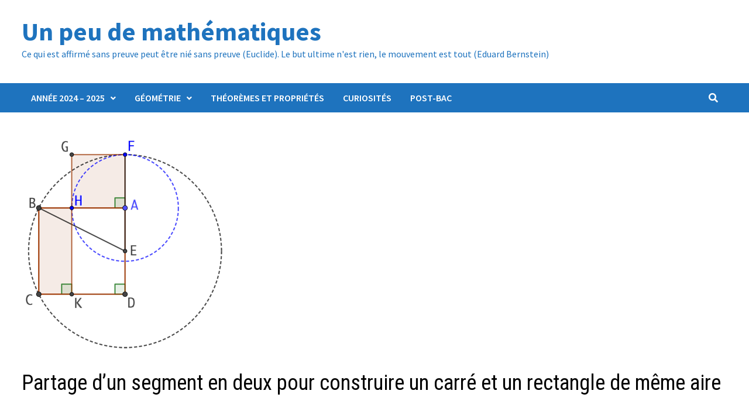

--- FILE ---
content_type: text/html; charset=UTF-8
request_url: http://www.rozenblum.com/partage-dun-segment-en-deux-pour-construire-un-carre-et-un-rectangle-de-meme-aire/
body_size: 7929
content:
<!doctype html>
<html lang="fr-FR">
<head>
	<meta charset="UTF-8">
	<meta name="viewport" content="width=device-width, initial-scale=1">
	<link rel="profile" href="https://gmpg.org/xfn/11">

	<title>Partage d&rsquo;un segment en deux pour construire un carré et un rectangle de même aire &#8211; Un peu de mathématiques</title>
<meta name='robots' content='max-image-preview:large' />
<link rel='dns-prefetch' href='//fonts.googleapis.com' />
<link rel='dns-prefetch' href='//s.w.org' />
<link rel="alternate" type="application/rss+xml" title="Un peu de mathématiques &raquo; Flux" href="http://www.rozenblum.com/feed/" />
<link rel="alternate" type="application/rss+xml" title="Un peu de mathématiques &raquo; Flux des commentaires" href="http://www.rozenblum.com/comments/feed/" />
		<script type="text/javascript">
			window._wpemojiSettings = {"baseUrl":"https:\/\/s.w.org\/images\/core\/emoji\/13.1.0\/72x72\/","ext":".png","svgUrl":"https:\/\/s.w.org\/images\/core\/emoji\/13.1.0\/svg\/","svgExt":".svg","source":{"concatemoji":"http:\/\/www.rozenblum.com\/wp-includes\/js\/wp-emoji-release.min.js?ver=5.8.12"}};
			!function(e,a,t){var n,r,o,i=a.createElement("canvas"),p=i.getContext&&i.getContext("2d");function s(e,t){var a=String.fromCharCode;p.clearRect(0,0,i.width,i.height),p.fillText(a.apply(this,e),0,0);e=i.toDataURL();return p.clearRect(0,0,i.width,i.height),p.fillText(a.apply(this,t),0,0),e===i.toDataURL()}function c(e){var t=a.createElement("script");t.src=e,t.defer=t.type="text/javascript",a.getElementsByTagName("head")[0].appendChild(t)}for(o=Array("flag","emoji"),t.supports={everything:!0,everythingExceptFlag:!0},r=0;r<o.length;r++)t.supports[o[r]]=function(e){if(!p||!p.fillText)return!1;switch(p.textBaseline="top",p.font="600 32px Arial",e){case"flag":return s([127987,65039,8205,9895,65039],[127987,65039,8203,9895,65039])?!1:!s([55356,56826,55356,56819],[55356,56826,8203,55356,56819])&&!s([55356,57332,56128,56423,56128,56418,56128,56421,56128,56430,56128,56423,56128,56447],[55356,57332,8203,56128,56423,8203,56128,56418,8203,56128,56421,8203,56128,56430,8203,56128,56423,8203,56128,56447]);case"emoji":return!s([10084,65039,8205,55357,56613],[10084,65039,8203,55357,56613])}return!1}(o[r]),t.supports.everything=t.supports.everything&&t.supports[o[r]],"flag"!==o[r]&&(t.supports.everythingExceptFlag=t.supports.everythingExceptFlag&&t.supports[o[r]]);t.supports.everythingExceptFlag=t.supports.everythingExceptFlag&&!t.supports.flag,t.DOMReady=!1,t.readyCallback=function(){t.DOMReady=!0},t.supports.everything||(n=function(){t.readyCallback()},a.addEventListener?(a.addEventListener("DOMContentLoaded",n,!1),e.addEventListener("load",n,!1)):(e.attachEvent("onload",n),a.attachEvent("onreadystatechange",function(){"complete"===a.readyState&&t.readyCallback()})),(n=t.source||{}).concatemoji?c(n.concatemoji):n.wpemoji&&n.twemoji&&(c(n.twemoji),c(n.wpemoji)))}(window,document,window._wpemojiSettings);
		</script>
		<style type="text/css">
img.wp-smiley,
img.emoji {
	display: inline !important;
	border: none !important;
	box-shadow: none !important;
	height: 1em !important;
	width: 1em !important;
	margin: 0 .07em !important;
	vertical-align: -0.1em !important;
	background: none !important;
	padding: 0 !important;
}
</style>
	<link rel='stylesheet' id='wp-quicklatex-format-css'  href='http://www.rozenblum.com/wp-content/plugins/wp-quicklatex/css/quicklatex-format.css?ver=5.8.12' type='text/css' media='all' />
<link rel='stylesheet' id='wp-block-library-css'  href='http://www.rozenblum.com/wp-includes/css/dist/block-library/style.min.css?ver=5.8.12' type='text/css' media='all' />
<style id='wp-block-library-theme-inline-css' type='text/css'>
#start-resizable-editor-section{display:none}.wp-block-audio figcaption{color:#555;font-size:13px;text-align:center}.is-dark-theme .wp-block-audio figcaption{color:hsla(0,0%,100%,.65)}.wp-block-code{font-family:Menlo,Consolas,monaco,monospace;color:#1e1e1e;padding:.8em 1em;border:1px solid #ddd;border-radius:4px}.wp-block-embed figcaption{color:#555;font-size:13px;text-align:center}.is-dark-theme .wp-block-embed figcaption{color:hsla(0,0%,100%,.65)}.blocks-gallery-caption{color:#555;font-size:13px;text-align:center}.is-dark-theme .blocks-gallery-caption{color:hsla(0,0%,100%,.65)}.wp-block-image figcaption{color:#555;font-size:13px;text-align:center}.is-dark-theme .wp-block-image figcaption{color:hsla(0,0%,100%,.65)}.wp-block-pullquote{border-top:4px solid;border-bottom:4px solid;margin-bottom:1.75em;color:currentColor}.wp-block-pullquote__citation,.wp-block-pullquote cite,.wp-block-pullquote footer{color:currentColor;text-transform:uppercase;font-size:.8125em;font-style:normal}.wp-block-quote{border-left:.25em solid;margin:0 0 1.75em;padding-left:1em}.wp-block-quote cite,.wp-block-quote footer{color:currentColor;font-size:.8125em;position:relative;font-style:normal}.wp-block-quote.has-text-align-right{border-left:none;border-right:.25em solid;padding-left:0;padding-right:1em}.wp-block-quote.has-text-align-center{border:none;padding-left:0}.wp-block-quote.is-large,.wp-block-quote.is-style-large{border:none}.wp-block-search .wp-block-search__label{font-weight:700}.wp-block-group.has-background{padding:1.25em 2.375em;margin-top:0;margin-bottom:0}.wp-block-separator{border:none;border-bottom:2px solid;margin-left:auto;margin-right:auto;opacity:.4}.wp-block-separator:not(.is-style-wide):not(.is-style-dots){width:100px}.wp-block-separator.has-background:not(.is-style-dots){border-bottom:none;height:1px}.wp-block-separator.has-background:not(.is-style-wide):not(.is-style-dots){height:2px}.wp-block-table thead{border-bottom:3px solid}.wp-block-table tfoot{border-top:3px solid}.wp-block-table td,.wp-block-table th{padding:.5em;border:1px solid;word-break:normal}.wp-block-table figcaption{color:#555;font-size:13px;text-align:center}.is-dark-theme .wp-block-table figcaption{color:hsla(0,0%,100%,.65)}.wp-block-video figcaption{color:#555;font-size:13px;text-align:center}.is-dark-theme .wp-block-video figcaption{color:hsla(0,0%,100%,.65)}.wp-block-template-part.has-background{padding:1.25em 2.375em;margin-top:0;margin-bottom:0}#end-resizable-editor-section{display:none}
</style>
<link rel='stylesheet' id='font-awesome-css'  href='http://www.rozenblum.com/wp-content/themes/bam/assets/fonts/css/all.min.css?ver=5.15.4' type='text/css' media='all' />
<link rel='stylesheet' id='bam-style-css'  href='http://www.rozenblum.com/wp-content/themes/bam/style.css?ver=1.3.4' type='text/css' media='all' />
<link rel='stylesheet' id='bam-google-fonts-css'  href='https://fonts.googleapis.com/css?family=Source+Sans+Pro%3A100%2C200%2C300%2C400%2C500%2C600%2C700%2C800%2C900%2C100i%2C200i%2C300i%2C400i%2C500i%2C600i%2C700i%2C800i%2C900i|Roboto+Condensed%3A100%2C200%2C300%2C400%2C500%2C600%2C700%2C800%2C900%2C100i%2C200i%2C300i%2C400i%2C500i%2C600i%2C700i%2C800i%2C900i%26subset%3Dlatin' type='text/css' media='all' />
<script type='text/javascript' src='http://www.rozenblum.com/wp-includes/js/jquery/jquery.min.js?ver=3.6.0' id='jquery-core-js'></script>
<script type='text/javascript' src='http://www.rozenblum.com/wp-includes/js/jquery/jquery-migrate.min.js?ver=3.3.2' id='jquery-migrate-js'></script>
<script type='text/javascript' src='http://www.rozenblum.com/wp-content/plugins/wp-quicklatex/js/wp-quicklatex-frontend.js?ver=1.0' id='wp-quicklatex-frontend-js'></script>
<link rel="https://api.w.org/" href="http://www.rozenblum.com/wp-json/" /><link rel="alternate" type="application/json" href="http://www.rozenblum.com/wp-json/wp/v2/posts/2595" /><link rel="EditURI" type="application/rsd+xml" title="RSD" href="http://www.rozenblum.com/xmlrpc.php?rsd" />
<link rel="wlwmanifest" type="application/wlwmanifest+xml" href="http://www.rozenblum.com/wp-includes/wlwmanifest.xml" /> 
<meta name="generator" content="WordPress 5.8.12" />
<link rel="canonical" href="http://www.rozenblum.com/partage-dun-segment-en-deux-pour-construire-un-carre-et-un-rectangle-de-meme-aire/" />
<link rel='shortlink' href='http://www.rozenblum.com/?p=2595' />
<link rel="alternate" type="application/json+oembed" href="http://www.rozenblum.com/wp-json/oembed/1.0/embed?url=http%3A%2F%2Fwww.rozenblum.com%2Fpartage-dun-segment-en-deux-pour-construire-un-carre-et-un-rectangle-de-meme-aire%2F" />
<link rel="alternate" type="text/xml+oembed" href="http://www.rozenblum.com/wp-json/oembed/1.0/embed?url=http%3A%2F%2Fwww.rozenblum.com%2Fpartage-dun-segment-en-deux-pour-construire-un-carre-et-un-rectangle-de-meme-aire%2F&#038;format=xml" />
        <style type="text/css" id="pf-main-css">
            
				@media screen {
					.printfriendly {
						z-index: 1000; position: relative
					}
					.printfriendly a, .printfriendly a:link, .printfriendly a:visited, .printfriendly a:hover, .printfriendly a:active {
						font-weight: 600;
						cursor: pointer;
						text-decoration: none;
						border: none;
						-webkit-box-shadow: none;
						-moz-box-shadow: none;
						box-shadow: none;
						outline:none;
						font-size: 14px !important;
						color: #3AAA11 !important;
					}
					.printfriendly.pf-alignleft {
						float: left;
					}
					.printfriendly.pf-alignright {
						float: right;
					}
					.printfriendly.pf-aligncenter {
						justify-content: center;
						display: flex; align-items: center;
					}
				}

				.pf-button-img {
					border: none;
					-webkit-box-shadow: none;
					-moz-box-shadow: none;
					box-shadow: none;
					padding: 0;
					margin: 0;
					display: inline;
					vertical-align: middle;
				}

				img.pf-button-img + .pf-button-text {
					margin-left: 6px;
				}

				@media print {
					.printfriendly {
						display: none;
					}
				}
				        </style>

            
        <style type="text/css" id="pf-excerpt-styles">
          .pf-button.pf-button-excerpt {
              display: none;
           }
        </style>

            		<style type="text/css">
				</style>
		
		<style type="text/css" id="theme-custom-css">
			/* Color CSS */
                    .site-title a, .site-description,
                    .site-header.horizontal-style .site-description {
                        color: #1e73be;
                    }
                
                    .page-content a:hover,
                    .entry-content a:hover {
                        color: #00aeef;
                    }
                
                    body.boxed-layout.custom-background,
                    body.boxed-layout {
                        background-color: #dddddd;
                    }
                
                    body.boxed-layout.custom-background.separate-containers,
                    body.boxed-layout.separate-containers {
                        background-color: #dddddd;
                    }
                
                    body.wide-layout.custom-background.separate-containers,
                    body.wide-layout.separate-containers {
                        background-color: #eeeeee;
                    }
                /* Header CSS */
                        .site-header.default-style .main-navigation { background: #1e73be; }
                    
                        .site-header.default-style .main-navigation ul li a:hover { color: #ffffff; }
                        .site-header.default-style .main-navigation .current_page_item > a, .site-header.default-style .main-navigation .current-menu-item > a, .site-header.default-style .main-navigation .current_page_ancestor > a, .site-header.default-style .main-navigation .current-menu-ancestor > a { color: #ffffff; }
                    
                        .site-header.default-style .main-navigation ul li a:hover { background-color: #0088ff; }
                        .site-header.default-style .main-navigation .current_page_item > a, .site-header.default-style .main-navigation .current-menu-item > a, .site-header.default-style .main-navigation .current_page_ancestor > a, .site-header.default-style .main-navigation .current-menu-ancestor > a { background-color: #0088ff; }
                    
                        .site-header.default-style .main-navigation ul ul {
                            background-color: #1e73be;
                        }
                    
                        .site-header.default-style .main-navigation ul ul li a {
                            color: #ffffff;
                        }
                    
                        .site-header.default-style .main-navigation ul ul li a {
                            background-color: #1e73be;
                        }
                    
                        .site-header.default-style .main-navigation ul ul li a:hover {
                            background-color: #0088ff;
                        }
                    /* Typography CSS */h1{color:#1e73be;}/* Footer CSS */
                    .footer-widget-area {
                        background: #ffffff;
                    }
                
                    .footer-widget-area .widget-title,
                    .footer-widget-area .widget {
                        color: #000000;
                    }
                
                    .footer-widget-area .widget a {
                        color: #1e73be;
                    }		</style>

	</head>

<body class="post-template-default single single-post postid-2595 single-format-standard wp-embed-responsive boxed-layout no-sidebar one-container">



<div id="page" class="site">
	<a class="skip-link screen-reader-text" href="#content">Passer au contenu</a>

	
	


<header id="masthead" class="site-header default-style">

    
    

<div id="site-header-inner" class="clearfix container left-logo">

    <div class="site-branding">
    <div class="site-branding-inner">

        
        <div class="site-branding-text">
                            <p class="site-title"><a href="http://www.rozenblum.com/" rel="home">Un peu de mathématiques</a></p>
                                <p class="site-description">Ce qui est affirmé sans preuve peut être nié sans preuve (Euclide). Le but ultime n&#039;est rien, le mouvement est tout (Eduard Bernstein)</p>
                    </div><!-- .site-branding-text -->

    </div><!-- .site-branding-inner -->
</div><!-- .site-branding -->
        
</div><!-- #site-header-inner -->



<nav id="site-navigation" class="main-navigation">

    <div id="site-navigation-inner" class="container align-left show-search">
        
        <div class="menu-main-menu-container"><ul id="primary-menu" class="menu"><li id="menu-item-5386" class="menu-item menu-item-type-custom menu-item-object-custom menu-item-has-children menu-item-5386"><a href="#">Année 2024 &#8211; 2025</a>
<ul class="sub-menu">
	<li id="menu-item-7599" class="menu-item menu-item-type-post_type menu-item-object-page menu-item-7599"><a href="http://www.rozenblum.com/chers-eleves/seconde/">Seconde</a></li>
	<li id="menu-item-7600" class="menu-item menu-item-type-post_type menu-item-object-page menu-item-7600"><a href="http://www.rozenblum.com/chers-eleves/snt/">SNT</a></li>
	<li id="menu-item-7597" class="menu-item menu-item-type-post_type menu-item-object-page menu-item-7597"><a href="http://www.rozenblum.com/chers-eleves/premiere/">Première</a></li>
	<li id="menu-item-7598" class="menu-item menu-item-type-post_type menu-item-object-page menu-item-7598"><a href="http://www.rozenblum.com/chers-eleves/premiere-stmg/">Première STMG</a></li>
</ul>
</li>
<li id="menu-item-5388" class="menu-item menu-item-type-custom menu-item-object-custom menu-item-has-children menu-item-5388"><a href="#">Géométrie</a>
<ul class="sub-menu">
	<li id="menu-item-1842" class="menu-item menu-item-type-taxonomy menu-item-object-category current-post-ancestor current-menu-parent current-post-parent menu-item-1842"><a href="http://www.rozenblum.com/category/mathematiques/euclide/">Euclide</a></li>
	<li id="menu-item-1840" class="menu-item menu-item-type-taxonomy menu-item-object-category menu-item-1840"><a href="http://www.rozenblum.com/category/mathematiques/geometrie/">Constructions géométriques</a></li>
	<li id="menu-item-5387" class="menu-item menu-item-type-taxonomy menu-item-object-category menu-item-5387"><a href="http://www.rozenblum.com/category/mathematiques/lieux-geometriques/">Lieux géométriques</a></li>
</ul>
</li>
<li id="menu-item-1841" class="menu-item menu-item-type-taxonomy menu-item-object-category menu-item-1841"><a href="http://www.rozenblum.com/category/mathematiques/theoremes-et-proprietes/">Théorèmes et propriétés</a></li>
<li id="menu-item-1843" class="menu-item menu-item-type-taxonomy menu-item-object-category current-post-ancestor current-menu-parent current-post-parent menu-item-1843"><a href="http://www.rozenblum.com/category/mathematiques/curiosites/">Curiosités</a></li>
<li id="menu-item-5382" class="menu-item menu-item-type-post_type menu-item-object-page menu-item-5382"><a href="http://www.rozenblum.com/mathematiques-post-bac/">Post-Bac</a></li>
</ul></div><div class="bam-search-button-icon">
    <i class="fas fa-search" aria-hidden="true"></i>
</div>
<div class="bam-search-box-container">
    <div class="bam-search-box">
        <form role="search" method="get" class="search-form" action="http://www.rozenblum.com/">
				<label>
					<span class="screen-reader-text">Rechercher :</span>
					<input type="search" class="search-field" placeholder="Rechercher…" value="" name="s" />
				</label>
				<input type="submit" class="search-submit" value="Rechercher" />
			</form>    </div><!-- th-search-box -->
</div><!-- .th-search-box-container -->

        <button class="menu-toggle" aria-controls="primary-menu" aria-expanded="false" data-toggle-target=".mobile-navigation"><i class="fas fa-bars"></i>Menu</button>
        
    </div><!-- .container -->
    
</nav><!-- #site-navigation -->
<div class="mobile-dropdown">
    <nav class="mobile-navigation">
        <div class="menu-main-menu-container"><ul id="primary-menu-mobile" class="menu"><li class="menu-item menu-item-type-custom menu-item-object-custom menu-item-has-children menu-item-5386"><a href="#">Année 2024 &#8211; 2025</a><button class="dropdown-toggle" data-toggle-target=".mobile-navigation .menu-item-5386 > .sub-menu" aria-expanded="false"><span class="screen-reader-text">Show sub menu</span></button>
<ul class="sub-menu">
	<li class="menu-item menu-item-type-post_type menu-item-object-page menu-item-7599"><a href="http://www.rozenblum.com/chers-eleves/seconde/">Seconde</a></li>
	<li class="menu-item menu-item-type-post_type menu-item-object-page menu-item-7600"><a href="http://www.rozenblum.com/chers-eleves/snt/">SNT</a></li>
	<li class="menu-item menu-item-type-post_type menu-item-object-page menu-item-7597"><a href="http://www.rozenblum.com/chers-eleves/premiere/">Première</a></li>
	<li class="menu-item menu-item-type-post_type menu-item-object-page menu-item-7598"><a href="http://www.rozenblum.com/chers-eleves/premiere-stmg/">Première STMG</a></li>
</ul>
</li>
<li class="menu-item menu-item-type-custom menu-item-object-custom menu-item-has-children menu-item-5388"><a href="#">Géométrie</a><button class="dropdown-toggle" data-toggle-target=".mobile-navigation .menu-item-5388 > .sub-menu" aria-expanded="false"><span class="screen-reader-text">Show sub menu</span></button>
<ul class="sub-menu">
	<li class="menu-item menu-item-type-taxonomy menu-item-object-category current-post-ancestor current-menu-parent current-post-parent menu-item-1842"><a href="http://www.rozenblum.com/category/mathematiques/euclide/">Euclide</a></li>
	<li class="menu-item menu-item-type-taxonomy menu-item-object-category menu-item-1840"><a href="http://www.rozenblum.com/category/mathematiques/geometrie/">Constructions géométriques</a></li>
	<li class="menu-item menu-item-type-taxonomy menu-item-object-category menu-item-5387"><a href="http://www.rozenblum.com/category/mathematiques/lieux-geometriques/">Lieux géométriques</a></li>
</ul>
</li>
<li class="menu-item menu-item-type-taxonomy menu-item-object-category menu-item-1841"><a href="http://www.rozenblum.com/category/mathematiques/theoremes-et-proprietes/">Théorèmes et propriétés</a></li>
<li class="menu-item menu-item-type-taxonomy menu-item-object-category current-post-ancestor current-menu-parent current-post-parent menu-item-1843"><a href="http://www.rozenblum.com/category/mathematiques/curiosites/">Curiosités</a></li>
<li class="menu-item menu-item-type-post_type menu-item-object-page menu-item-5382"><a href="http://www.rozenblum.com/mathematiques-post-bac/">Post-Bac</a></li>
</ul></div>    </nav>
</div>

    
         
</header><!-- #masthead -->


	
	<div id="content" class="site-content">
		<div class="container">

	
	<div id="primary" class="content-area">

		
		<main id="main" class="site-main">

			
			
<article id="post-2595" class="bam-single-post post-2595 post type-post status-publish format-standard has-post-thumbnail hentry category-curiosites category-euclide">

					<div class="post-thumbnail">
					<img width="350" height="369" src="http://www.rozenblum.com/wp-content/uploads/2020/02/Partage-dune-droite-en-deux-pour-créer-un-rectangle-et-un-carré-de-même-aire.png" class="attachment-bam-large size-bam-large wp-post-image" alt="" loading="lazy" srcset="http://www.rozenblum.com/wp-content/uploads/2020/02/Partage-dune-droite-en-deux-pour-créer-un-rectangle-et-un-carré-de-même-aire.png 350w, http://www.rozenblum.com/wp-content/uploads/2020/02/Partage-dune-droite-en-deux-pour-créer-un-rectangle-et-un-carré-de-même-aire-285x300.png 285w" sizes="(max-width: 350px) 100vw, 350px" />				</div><!-- .post-thumbnail -->
			
		
	<div class="category-list">
			</div><!-- .category-list -->

	<header class="entry-header">
		<h1 class="entry-title">Partage d&rsquo;un segment en deux pour construire un carré et un rectangle de même aire</h1>			<div class="entry-meta">
							</div><!-- .entry-meta -->
			</header><!-- .entry-header -->

	
	
	
	<div class="entry-content">
		<div class="pf-content"><p>On va découper en deux parties le segment [AB]<img loading="lazy" class="alignright size-full wp-image-2596" src="http://www.rozenblum.com/wp-content/uploads/2020/02/Partage-dune-droite-en-deux-pour-créer-un-rectangle-et-un-carré-de-même-aire.png" alt="" width="350" height="369" srcset="http://www.rozenblum.com/wp-content/uploads/2020/02/Partage-dune-droite-en-deux-pour-créer-un-rectangle-et-un-carré-de-même-aire.png 350w, http://www.rozenblum.com/wp-content/uploads/2020/02/Partage-dune-droite-en-deux-pour-créer-un-rectangle-et-un-carré-de-même-aire-285x300.png 285w" sizes="(max-width: 350px) 100vw, 350px" /> de manière à construire un rectangle et un carré de même aire.</p>
<p><strong> Construction</strong> :</p>
<ul>
<li>On construit le carré ABCD.</li>
<li>On place le point E milieu de [AD].</li>
<li>On trace le cercle de centre E et de rayon EB.</li>
<li>Ce cercle coupe la droite (DA) au point F.</li>
<li>On trace le cercle de centre A et de rayon AF.</li>
<li>Ce cercle coupe la droite (AB) au point H.</li>
<li>Le carré AFGH et le rectangle BCKH ont la même aire.</li>
</ul>
<p><strong>Explications</strong> :</p>
<p>Prenons AB comme unité de mesure. <img loading="lazy" src="http://www.rozenblum.com/wp-content/ql-cache/quicklatex.com-639640f1a0d7dedc10922fa5b815c05b_l3.png" class="ql-img-inline-formula quicklatex-auto-format" alt="&#69;&#65;&#32;&#61;&#32;&#92;&#100;&#102;&#114;&#97;&#99;&#123;&#49;&#125;&#123;&#50;&#125;" title="Rendered by QuickLaTeX.com" height="36" width="62" style="vertical-align: -12px;"/>.</p>
<p>En considérant le triangle ABE rectangle en A, on obtient <img loading="lazy" src="http://www.rozenblum.com/wp-content/ql-cache/quicklatex.com-3b11076d775ca24569d5147e54ffa70e_l3.png" class="ql-img-inline-formula quicklatex-auto-format" alt="&#69;&#66;&#32;&#61;&#32;&#92;&#115;&#113;&#114;&#116;&#123;&#69;&#65;&#94;&#50;&#32;&#43;&#32;&#65;&#66;&#94;&#50;&#125;&#32;&#61;&#32;&#92;&#115;&#113;&#114;&#116;&#123;&#32;&#92;&#108;&#101;&#102;&#116;&#32;&#40;&#32;&#92;&#100;&#102;&#114;&#97;&#99;&#123;&#49;&#125;&#123;&#50;&#125;&#32;&#92;&#114;&#105;&#103;&#104;&#116;&#32;&#41;&#94;&#50;&#32;&#43;&#32;&#49;&#125;&#32;&#61;&#32;&#92;&#100;&#102;&#114;&#97;&#99;&#123;&#92;&#115;&#113;&#114;&#116;&#123;&#53;&#125;&#125;&#123;&#50;&#125;" title="Rendered by QuickLaTeX.com" height="54" width="327" style="vertical-align: -20px;"/>.</p>
<p><img loading="lazy" src="http://www.rozenblum.com/wp-content/ql-cache/quicklatex.com-98fb6fd179516a42da832b61e653873c_l3.png" class="ql-img-inline-formula quicklatex-auto-format" alt="&#65;&#70;&#32;&#61;&#32;&#69;&#70;&#32;&#45;&#32;&#69;&#65;&#32;&#61;&#32;&#69;&#66;&#32;&#45;&#32;&#69;&#65;&#32;&#61;&#32;&#92;&#100;&#102;&#114;&#97;&#99;&#123;&#92;&#115;&#113;&#114;&#116;&#123;&#53;&#125;&#125;&#123;&#50;&#125;&#32;&#45;&#32;&#92;&#100;&#102;&#114;&#97;&#99;&#123;&#49;&#125;&#123;&#50;&#125;&#32;&#61;&#32;&#92;&#100;&#102;&#114;&#97;&#99;&#123;&#92;&#115;&#113;&#114;&#116;&#123;&#53;&#125;&#32;&#45;&#32;&#49;&#125;&#123;&#50;&#125;" title="Rendered by QuickLaTeX.com" height="40" width="395" style="vertical-align: -12px;"/>.</p>
<p>L&rsquo;aire du carré AFGH est : <img loading="lazy" src="http://www.rozenblum.com/wp-content/ql-cache/quicklatex.com-dbefa1726bc777fa03d03bbf82bbf19c_l3.png" class="ql-img-inline-formula quicklatex-auto-format" alt="&#65;&#70;&#94;&#50;&#32;&#61;&#32;&#92;&#108;&#101;&#102;&#116;&#32;&#40;&#32;&#92;&#100;&#102;&#114;&#97;&#99;&#123;&#92;&#115;&#113;&#114;&#116;&#123;&#53;&#125;&#32;&#45;&#32;&#49;&#125;&#123;&#50;&#125;&#32;&#92;&#114;&#105;&#103;&#104;&#116;&#32;&#41;&#94;&#50;&#32;&#61;&#32;&#92;&#100;&#102;&#114;&#97;&#99;&#123;&#54;&#32;&#45;&#32;&#50;&#92;&#115;&#113;&#114;&#116;&#123;&#53;&#125;&#125;&#123;&#52;&#125;&#32;&#61;&#32;&#92;&#100;&#102;&#114;&#97;&#99;&#123;&#51;&#45;&#92;&#115;&#113;&#114;&#116;&#123;&#53;&#125;&#125;&#123;&#50;&#125;" title="Rendered by QuickLaTeX.com" height="58" width="323" style="vertical-align: -23px;"/>.</p>
<p>L&rsquo;aire du rectangle BCKH est <img loading="lazy" src="http://www.rozenblum.com/wp-content/ql-cache/quicklatex.com-7af92dfcea4fda35847b7f926347c97e_l3.png" class="ql-img-inline-formula quicklatex-auto-format" alt="&#66;&#72;&#32;&#92;&#116;&#105;&#109;&#101;&#115;&#32;&#66;&#67;&#32;&#61;&#32;&#66;&#72;" title="Rendered by QuickLaTeX.com" height="12" width="134" style="vertical-align: 0px;"/> puisque <img loading="lazy" src="http://www.rozenblum.com/wp-content/ql-cache/quicklatex.com-e0d15dacfaa679fae1ffa62261a4f108_l3.png" class="ql-img-inline-formula quicklatex-auto-format" alt="&#66;&#67;&#32;&#61;&#49;" title="Rendered by QuickLaTeX.com" height="13" width="60" style="vertical-align: -1px;"/>.</p>
<p><img loading="lazy" src="http://www.rozenblum.com/wp-content/ql-cache/quicklatex.com-45c8c226dd5f52aa16ed2d7b43c1f9d7_l3.png" class="ql-img-inline-formula quicklatex-auto-format" alt="&#66;&#72;&#32;&#61;&#32;&#66;&#65;&#32;&#45;&#32;&#72;&#65;&#32;&#61;&#32;&#49;&#32;&#45;&#32;&#65;&#70;&#32;&#61;&#32;&#49;&#32;&#45;&#32;&#92;&#100;&#102;&#114;&#97;&#99;&#123;&#92;&#115;&#113;&#114;&#116;&#123;&#53;&#125;&#32;&#45;&#32;&#49;&#125;&#123;&#50;&#125;&#32;&#61;&#32;&#92;&#100;&#102;&#114;&#97;&#99;&#123;&#51;&#45;&#92;&#115;&#113;&#114;&#116;&#123;&#53;&#125;&#125;&#123;&#50;&#125;" title="Rendered by QuickLaTeX.com" height="40" width="407" style="vertical-align: -12px;"/>.</p>
<p>Donc les deux aires sont identiques.</p>
<p><strong>Remarque</strong> : Il s’agit de la proposition II.11 des Éléments d’Euclide.</p>
<div class="printfriendly pf-button pf-button-content pf-alignleft">
                    <a href="#" rel="nofollow" onclick="window.print(); return false;" title="Printer Friendly, PDF & Email">
                    <img class="pf-button-img" src="https://cdn.printfriendly.com/buttons/printfriendly-pdf-button-nobg-md.png" alt="Print Friendly, PDF & Email" style="width: 124px;height: 30px;"  />
                    </a>
                </div></div>	</div><!-- .entry-content -->

	
	<footer class="entry-footer">
			</footer><!-- .entry-footer -->

	
</article><!-- #post-2595 -->
			
		</main><!-- #main -->

		
	</div><!-- #primary -->

	
	</div><!-- .container -->
	</div><!-- #content -->

	
	
	<footer id="colophon" class="site-footer">

		
		
		<div class="footer-widget-area clearfix th-columns-1">
			<div class="container">
				<div class="footer-widget-area-inner">
					<div class="col column-1">
						<section id="sidebar_posts-2" class="widget widget_sidebar_posts">		<div class="bam-category-posts">
		<h4 class="widget-title">Derniers articles</h4>
		
			
								<div class="bms-post clearfix">
													<div class="bms-thumb">
								<a href="http://www.rozenblum.com/octogone-regulier/" rel="bookmark" title="Octogone régulier">	
									<img width="120" height="85" src="http://www.rozenblum.com/wp-content/uploads/2023/11/octogone1-120x85.png" class="attachment-bam-small size-bam-small wp-post-image" alt="" loading="lazy" />								</a>
							</div>
												<div class="bms-details">
							<h3 class="bms-title"><a href="http://www.rozenblum.com/octogone-regulier/" rel="bookmark">Octogone régulier</a></h3>							<div class="entry-meta"><span class="posted-on"><i class="far fa-clock"></i><a href="http://www.rozenblum.com/octogone-regulier/" rel="bookmark"><time class="entry-date published sm-hu" datetime="2023-11-12T10:26:50+00:00">12 novembre 2023</time><time class="updated" datetime="2023-11-12T11:56:43+00:00">12 novembre 2023</time></a></span></div>
						</div>
					</div><!-- .bms-post -->
								<div class="bms-post clearfix">
													<div class="bms-thumb">
								<a href="http://www.rozenblum.com/triangle-equilateral-inscrit-dans-un-cercle-2/" rel="bookmark" title="Triangle équilatéral inscrit dans un cercle.">	
									<img width="120" height="85" src="http://www.rozenblum.com/wp-content/uploads/2023/11/equi-cercle4-120x85.png" class="attachment-bam-small size-bam-small wp-post-image" alt="" loading="lazy" srcset="http://www.rozenblum.com/wp-content/uploads/2023/11/equi-cercle4-120x85.png 120w, http://www.rozenblum.com/wp-content/uploads/2023/11/equi-cercle4-300x215.png 300w, http://www.rozenblum.com/wp-content/uploads/2023/11/equi-cercle4.png 467w" sizes="(max-width: 120px) 100vw, 120px" />								</a>
							</div>
												<div class="bms-details">
							<h3 class="bms-title"><a href="http://www.rozenblum.com/triangle-equilateral-inscrit-dans-un-cercle-2/" rel="bookmark">Triangle équilatéral inscrit dans un cercle.</a></h3>							<div class="entry-meta"><span class="posted-on"><i class="far fa-clock"></i><a href="http://www.rozenblum.com/triangle-equilateral-inscrit-dans-un-cercle-2/" rel="bookmark"><time class="entry-date published sm-hu" datetime="2023-11-11T11:57:14+00:00">11 novembre 2023</time><time class="updated" datetime="2023-11-11T13:25:01+00:00">11 novembre 2023</time></a></span></div>
						</div>
					</div><!-- .bms-post -->
								<div class="bms-post clearfix">
													<div class="bms-thumb">
								<a href="http://www.rozenblum.com/codes-correcteurs-derreurs/" rel="bookmark" title="Codes correcteurs d&rsquo;erreurs">	
									<img width="120" height="85" src="http://www.rozenblum.com/wp-content/uploads/2022/07/code-correcteur-erreur-120x85.jpg" class="attachment-bam-small size-bam-small wp-post-image" alt="" loading="lazy" />								</a>
							</div>
												<div class="bms-details">
							<h3 class="bms-title"><a href="http://www.rozenblum.com/codes-correcteurs-derreurs/" rel="bookmark">Codes correcteurs d&rsquo;erreurs</a></h3>							<div class="entry-meta"><span class="posted-on"><i class="far fa-clock"></i><a href="http://www.rozenblum.com/codes-correcteurs-derreurs/" rel="bookmark"><time class="entry-date published sm-hu" datetime="2022-07-09T14:39:36+00:00">9 juillet 2022</time><time class="updated" datetime="2022-07-09T15:18:46+00:00">9 juillet 2022</time></a></span></div>
						</div>
					</div><!-- .bms-post -->
								<div class="bms-post clearfix">
													<div class="bms-thumb">
								<a href="http://www.rozenblum.com/resolution-algebrique-des-equations-du-troisieme-degre/" rel="bookmark" title="Résolution algébrique des équations du troisième degré">	
									<img width="120" height="85" src="http://www.rozenblum.com/wp-content/uploads/2022/06/equation-3degre2-120x85.png" class="attachment-bam-small size-bam-small wp-post-image" alt="" loading="lazy" />								</a>
							</div>
												<div class="bms-details">
							<h3 class="bms-title"><a href="http://www.rozenblum.com/resolution-algebrique-des-equations-du-troisieme-degre/" rel="bookmark">Résolution algébrique des équations du troisième degré</a></h3>							<div class="entry-meta"><span class="posted-on"><i class="far fa-clock"></i><a href="http://www.rozenblum.com/resolution-algebrique-des-equations-du-troisieme-degre/" rel="bookmark"><time class="entry-date published sm-hu" datetime="2022-06-15T11:11:31+00:00">15 juin 2022</time><time class="updated" datetime="2022-06-16T15:12:44+00:00">16 juin 2022</time></a></span></div>
						</div>
					</div><!-- .bms-post -->
								<div class="bms-post clearfix">
												<div class="bms-details">
							<h3 class="bms-title"><a href="http://www.rozenblum.com/chaines-de-caracteres/" rel="bookmark">Chaînes de caractères</a></h3>							<div class="entry-meta"><span class="posted-on"><i class="far fa-clock"></i><a href="http://www.rozenblum.com/chaines-de-caracteres/" rel="bookmark"><time class="entry-date published sm-hu" datetime="2022-02-19T15:22:27+00:00">19 février 2022</time><time class="updated" datetime="2022-02-19T15:24:03+00:00">19 février 2022</time></a></span></div>
						</div>
					</div><!-- .bms-post -->
								        
        </div><!-- .bam-category-posts -->


	</section>					</div>

					
					
									</div><!-- .footer-widget-area-inner -->
			</div><!-- .container -->
		</div><!-- .footer-widget-area -->

		<div class="site-info clearfix">
			<div class="container">
				<div class="copyright-container">
					Copyright &#169; 2026 <a href="http://www.rozenblum.com/" title="Un peu de mathématiques" >Un peu de mathématiques</a>.
					Alimenté par <a href="https://wordpress.org" target="_blank">WordPress</a> et <a href="https://themezhut.com/themes/bam/" target="_blank">Bam</a>.				</div><!-- .copyright-container -->
			</div><!-- .container -->
		</div><!-- .site-info -->

		
	</footer><!-- #colophon -->

	
</div><!-- #page -->


     <script type="text/javascript" id="pf_script">
                      var pfHeaderImgUrl = '';
          var pfHeaderTagline = '';
          var pfdisableClickToDel = '0';
          var pfImagesSize = 'full-size';
          var pfImageDisplayStyle = 'right';
          var pfEncodeImages = '0';
          var pfShowHiddenContent  = '0';
          var pfDisableEmail = '0';
          var pfDisablePDF = '0';
          var pfDisablePrint = '0';

            
          var pfPlatform = 'WordPress';

        (function($){
            $(document).ready(function(){
                if($('.pf-button-content').length === 0){
                    $('style#pf-excerpt-styles').remove();
                }
            });
        })(jQuery);
        </script>
      <script defer src='https://cdn.printfriendly.com/printfriendly.js'></script>
            
            <script type='text/javascript' src='http://www.rozenblum.com/wp-content/themes/bam/assets/js/main.js?ver=1.3.4' id='bam-main-js'></script>
<script type='text/javascript' src='http://www.rozenblum.com/wp-content/themes/bam/assets/js/skip-link-focus-fix.js?ver=20151215' id='bam-skip-link-focus-fix-js'></script>
<script type='text/javascript' src='http://www.rozenblum.com/wp-includes/js/wp-embed.min.js?ver=5.8.12' id='wp-embed-js'></script>
</body>
</html>

--- FILE ---
content_type: image/svg+xml
request_url: http://www.rozenblum.com/wp-content/ql-cache/quicklatex.com-45c8c226dd5f52aa16ed2d7b43c1f9d7_l3.svg
body_size: 12806
content:
<?xml version='1.0' encoding='UTF-8'?>
<!-- This file was generated by dvisvgm 1.15.1 -->
<svg height='24.3237pt' version='1.1' viewBox='70.7347 58.2197 249.462 24.3237' width='249.462pt' xmlns='http://www.w3.org/2000/svg' xmlns:xlink='http://www.w3.org/1999/xlink'>
<defs>
<path d='M7.18909 -2.50909C7.37454 -2.50909 7.57091 -2.50909 7.57091 -2.72727S7.37454 -2.94545 7.18909 -2.94545H1.28727C1.10182 -2.94545 0.905454 -2.94545 0.905454 -2.72727S1.10182 -2.50909 1.28727 -2.50909H7.18909Z' id='g0-0'/>
<path d='M4.24364 9.32727L2.32364 5.08363C2.24727 4.90909 2.19273 4.90909 2.16 4.90909C2.14909 4.90909 2.09454 4.90909 1.97454 4.99636L0.938182 5.78182C0.796363 5.89091 0.796363 5.92363 0.796363 5.95636C0.796363 6.01091 0.829091 6.07636 0.905454 6.07636C0.970909 6.07636 1.15636 5.92363 1.27636 5.83636C1.34182 5.78182 1.50545 5.66182 1.62545 5.57454L3.77454 10.2982C3.85091 10.4727 3.90545 10.4727 4.00364 10.4727C4.16727 10.4727 4.2 10.4073 4.27636 10.2545L9.22909 0C9.30545 -0.152727 9.30545 -0.196364 9.30545 -0.218182C9.30545 -0.327273 9.21818 -0.436364 9.08727 -0.436364C9 -0.436364 8.92363 -0.381818 8.83636 -0.207273L4.24364 9.32727Z' id='g0-112'/>
<path d='M3.20727 -6.98182C3.20727 -7.24363 3.20727 -7.26545 2.95636 -7.26545C2.28 -6.56727 1.32 -6.56727 0.970909 -6.56727V-6.22909C1.18909 -6.22909 1.83273 -6.22909 2.4 -6.51273V-0.861818C2.4 -0.469091 2.36727 -0.338182 1.38545 -0.338182H1.03636V0C1.41818 -0.0327273 2.36727 -0.0327273 2.80364 -0.0327273S4.18909 -0.0327273 4.57091 0V-0.338182H4.22182C3.24 -0.338182 3.20727 -0.458182 3.20727 -0.861818V-6.98182Z' id='g2-49'/>
<path d='M1.38545 -0.84L2.54182 -1.96364C4.24364 -3.46909 4.89818 -4.05818 4.89818 -5.14909C4.89818 -6.39273 3.91636 -7.26545 2.58545 -7.26545C1.35273 -7.26545 0.545454 -6.26182 0.545454 -5.29091C0.545454 -4.68 1.09091 -4.68 1.12364 -4.68C1.30909 -4.68 1.69091 -4.81091 1.69091 -5.25818C1.69091 -5.54182 1.49455 -5.82545 1.11273 -5.82545C1.02545 -5.82545 1.00364 -5.82545 0.970909 -5.81454C1.22182 -6.52363 1.81091 -6.92727 2.44364 -6.92727C3.43636 -6.92727 3.90545 -6.04363 3.90545 -5.14909C3.90545 -4.27636 3.36 -3.41454 2.76 -2.73818L0.665454 -0.403636C0.545454 -0.283636 0.545454 -0.261818 0.545454 0H4.59273L4.89818 -1.89818H4.62545C4.57091 -1.57091 4.49454 -1.09091 4.38545 -0.927272C4.30909 -0.84 3.58909 -0.84 3.34909 -0.84H1.38545Z' id='g2-50'/>
<path d='M3.16364 -3.84C4.05818 -4.13454 4.69091 -4.89818 4.69091 -5.76C4.69091 -6.65454 3.73091 -7.26545 2.68364 -7.26545C1.58182 -7.26545 0.752727 -6.61091 0.752727 -5.78182C0.752727 -5.42182 0.992727 -5.21454 1.30909 -5.21454C1.64727 -5.21454 1.86545 -5.45454 1.86545 -5.77091C1.86545 -6.31636 1.35273 -6.31636 1.18909 -6.31636C1.52727 -6.85091 2.24727 -6.99273 2.64 -6.99273C3.08727 -6.99273 3.68727 -6.75273 3.68727 -5.77091C3.68727 -5.64 3.66545 -5.00727 3.38182 -4.52727C3.05454 -4.00364 2.68364 -3.97091 2.41091 -3.96C2.32364 -3.94909 2.06182 -3.92727 1.98545 -3.92727C1.89818 -3.91636 1.82182 -3.90545 1.82182 -3.79636C1.82182 -3.67636 1.89818 -3.67636 2.08364 -3.67636H2.56364C3.45818 -3.67636 3.86182 -2.93454 3.86182 -1.86545C3.86182 -0.381818 3.10909 -0.0654545 2.62909 -0.0654545C2.16 -0.0654545 1.34182 -0.250909 0.96 -0.894545C1.34182 -0.84 1.68 -1.08 1.68 -1.49455C1.68 -1.88727 1.38545 -2.10545 1.06909 -2.10545C0.807273 -2.10545 0.458182 -1.95273 0.458182 -1.47273C0.458182 -0.48 1.47273 0.24 2.66182 0.24C3.99273 0.24 4.98545 -0.752727 4.98545 -1.86545C4.98545 -2.76 4.29818 -3.61091 3.16364 -3.84Z' id='g2-51'/>
<path d='M4.89818 -2.19273C4.89818 -3.49091 4.00364 -4.58182 2.82545 -4.58182C2.30182 -4.58182 1.83273 -4.40727 1.44 -4.02545V-6.15273C1.65818 -6.08727 2.01818 -6.01091 2.36727 -6.01091C3.70909 -6.01091 4.47273 -7.00363 4.47273 -7.14545C4.47273 -7.21091 4.44 -7.26545 4.36364 -7.26545C4.35273 -7.26545 4.33091 -7.26545 4.27636 -7.23273C4.05818 -7.13454 3.52364 -6.91636 2.79273 -6.91636C2.35636 -6.91636 1.85454 -6.99273 1.34182 -7.22182C1.25455 -7.25454 1.23273 -7.25454 1.21091 -7.25454C1.10182 -7.25454 1.10182 -7.16727 1.10182 -6.99273V-3.76364C1.10182 -3.56727 1.10182 -3.48 1.25455 -3.48C1.33091 -3.48 1.35273 -3.51273 1.39636 -3.57818C1.51636 -3.75273 1.92 -4.34182 2.80364 -4.34182C3.37091 -4.34182 3.64364 -3.84 3.73091 -3.64364C3.90545 -3.24 3.92727 -2.81454 3.92727 -2.26909C3.92727 -1.88727 3.92727 -1.23273 3.66545 -0.774545C3.40364 -0.349091 3 -0.0654545 2.49818 -0.0654545C1.70182 -0.0654545 1.08 -0.643636 0.894545 -1.28727C0.927272 -1.27636 0.96 -1.26545 1.08 -1.26545C1.44 -1.26545 1.62545 -1.53818 1.62545 -1.8S1.44 -2.33454 1.08 -2.33454C0.927272 -2.33454 0.545454 -2.25818 0.545454 -1.75636C0.545454 -0.818182 1.29818 0.24 2.52 0.24C3.78545 0.24 4.89818 -0.807273 4.89818 -2.19273Z' id='g2-53'/>
<path d='M7.49454 -3.56727C7.65818 -3.56727 7.86545 -3.56727 7.86545 -3.78545S7.65818 -4.00364 7.50545 -4.00364H0.970909C0.818182 -4.00364 0.610909 -4.00364 0.610909 -3.78545S0.818182 -3.56727 0.981818 -3.56727H7.49454ZM7.50545 -1.45091C7.65818 -1.45091 7.86545 -1.45091 7.86545 -1.66909S7.65818 -1.88727 7.49454 -1.88727H0.981818C0.818182 -1.88727 0.610909 -1.88727 0.610909 -1.66909S0.818182 -1.45091 0.970909 -1.45091H7.50545Z' id='g2-61'/>
<path d='M1.95273 -1.25455C1.51636 -0.523636 1.09091 -0.370909 0.610909 -0.338182C0.48 -0.327273 0.381818 -0.327273 0.381818 -0.12C0.381818 -0.0545454 0.436364 0 0.523636 0C0.818182 0 1.15636 -0.0327273 1.46182 -0.0327273C1.82182 -0.0327273 2.20364 0 2.55273 0C2.61818 0 2.76 0 2.76 -0.207273C2.76 -0.327273 2.66182 -0.338182 2.58545 -0.338182C2.33454 -0.36 2.07273 -0.447273 2.07273 -0.72C2.07273 -0.850909 2.13818 -0.970909 2.22545 -1.12364L3.05454 -2.52H5.79273C5.81454 -2.29091 5.96727 -0.807273 5.96727 -0.698182C5.96727 -0.370909 5.4 -0.338182 5.18182 -0.338182C5.02909 -0.338182 4.92 -0.338182 4.92 -0.12C4.92 0 5.05091 0 5.07273 0C5.52 0 5.98909 -0.0327273 6.43636 -0.0327273C6.70909 -0.0327273 7.39636 0 7.66909 0C7.73454 0 7.86545 0 7.86545 -0.218182C7.86545 -0.338182 7.75636 -0.338182 7.61454 -0.338182C6.93818 -0.338182 6.93818 -0.414545 6.90545 -0.730909L6.24 -7.54909C6.21818 -7.76727 6.21818 -7.81091 6.03273 -7.81091C5.85818 -7.81091 5.81454 -7.73454 5.74909 -7.62545L1.95273 -1.25455ZM3.26182 -2.85818L5.41091 -6.45818L5.76 -2.85818H3.26182Z' id='g1-65'/>
<path d='M1.74545 -0.850909C1.63636 -0.425454 1.61455 -0.338182 0.752727 -0.338182C0.567273 -0.338182 0.458182 -0.338182 0.458182 -0.12C0.458182 0 0.556363 0 0.752727 0H4.64727C6.37091 0 7.65818 -1.28727 7.65818 -2.35636C7.65818 -3.14182 7.02545 -3.77454 5.96727 -3.89454C7.10182 -4.10182 8.24727 -4.90909 8.24727 -5.94545C8.24727 -6.75273 7.52727 -7.45091 6.21818 -7.45091H2.55273C2.34545 -7.45091 2.23636 -7.45091 2.23636 -7.23273C2.23636 -7.11273 2.33454 -7.11273 2.54182 -7.11273C2.56364 -7.11273 2.77091 -7.11273 2.95636 -7.09091C3.15273 -7.06909 3.25091 -7.05818 3.25091 -6.91636C3.25091 -6.87273 3.24 -6.84 3.20727 -6.70909L1.74545 -0.850909ZM3.39273 -3.99273L4.06909 -6.69818C4.16727 -7.08 4.18909 -7.11273 4.65818 -7.11273H6.06545C7.02545 -7.11273 7.25454 -6.46909 7.25454 -5.98909C7.25454 -5.02909 6.31636 -3.99273 4.98545 -3.99273H3.39273ZM2.90182 -0.338182C2.74909 -0.338182 2.72727 -0.338182 2.66182 -0.349091C2.55273 -0.36 2.52 -0.370909 2.52 -0.458182C2.52 -0.490909 2.52 -0.512727 2.57454 -0.709091L3.32727 -3.75273H5.38909C6.43636 -3.75273 6.64363 -2.94545 6.64363 -2.47636C6.64363 -1.39636 5.67273 -0.338182 4.38545 -0.338182H2.90182Z' id='g1-66'/>
<path d='M3.30545 -3.54545H4.36364C5.18182 -3.54545 5.26909 -3.37091 5.26909 -3.05454C5.26909 -2.97818 5.26909 -2.84727 5.19273 -2.52C5.17091 -2.46545 5.16 -2.42182 5.16 -2.4C5.16 -2.31273 5.22545 -2.26909 5.29091 -2.26909C5.4 -2.26909 5.4 -2.30182 5.45454 -2.49818L6.05454 -4.86545C6.08727 -4.98545 6.08727 -5.00727 6.08727 -5.04C6.08727 -5.06182 6.06545 -5.16 5.95636 -5.16S5.83636 -5.10545 5.79273 -4.93091C5.56363 -4.08 5.31273 -3.88364 4.38545 -3.88364H3.39273L4.09091 -6.65454C4.18909 -7.03636 4.2 -7.08 4.68 -7.08H6.12C7.46182 -7.08 7.71273 -6.72 7.71273 -5.88C7.71273 -5.62909 7.71273 -5.58545 7.68 -5.29091C7.65818 -5.14909 7.65818 -5.12727 7.65818 -5.09454C7.65818 -5.04 7.69091 -4.96363 7.78909 -4.96363C7.90909 -4.96363 7.92 -5.02909 7.94182 -5.23636L8.16 -7.12363C8.19272 -7.41818 8.13818 -7.41818 7.86545 -7.41818H2.52C2.30182 -7.41818 2.19273 -7.41818 2.19273 -7.2C2.19273 -7.08 2.29091 -7.08 2.49818 -7.08C2.90182 -7.08 3.20727 -7.08 3.20727 -6.88363C3.20727 -6.84 3.20727 -6.81818 3.15273 -6.62182L1.71273 -0.850909C1.60364 -0.425454 1.58182 -0.338182 0.72 -0.338182C0.534545 -0.338182 0.414545 -0.338182 0.414545 -0.130909C0.414545 0 0.545454 0 0.578182 0C0.894545 0 1.70182 -0.0327273 2.01818 -0.0327273C2.37818 -0.0327273 3.28364 0 3.64364 0C3.74182 0 3.87273 0 3.87273 -0.207273C3.87273 -0.294545 3.80727 -0.316364 3.80727 -0.327273C3.77454 -0.338182 3.75273 -0.338182 3.50182 -0.338182C3.26182 -0.338182 3.20727 -0.338182 2.93454 -0.36C2.61818 -0.392727 2.58545 -0.436364 2.58545 -0.578182C2.58545 -0.6 2.58545 -0.665454 2.62909 -0.829091L3.30545 -3.54545Z' id='g1-70'/>
<path d='M8.32363 -6.61091C8.42182 -7.00363 8.44363 -7.11273 9.24 -7.11273C9.52363 -7.11273 9.61091 -7.11273 9.61091 -7.33091C9.61091 -7.45091 9.49091 -7.45091 9.45818 -7.45091C9.15272 -7.45091 8.36727 -7.41818 8.06182 -7.41818C7.74545 -7.41818 6.97091 -7.45091 6.65454 -7.45091C6.56727 -7.45091 6.44727 -7.45091 6.44727 -7.23273C6.44727 -7.11273 6.54545 -7.11273 6.75273 -7.11273C6.77454 -7.11273 6.98182 -7.11273 7.16727 -7.09091C7.36363 -7.06909 7.46182 -7.05818 7.46182 -6.91636C7.46182 -6.87273 7.45091 -6.85091 7.41818 -6.70909L6.76363 -4.04727H3.43636L4.08 -6.61091C4.17818 -7.00363 4.21091 -7.11273 4.99636 -7.11273C5.28 -7.11273 5.36727 -7.11273 5.36727 -7.33091C5.36727 -7.45091 5.24727 -7.45091 5.21454 -7.45091C4.90909 -7.45091 4.12364 -7.41818 3.81818 -7.41818C3.50182 -7.41818 2.72727 -7.45091 2.41091 -7.45091C2.32364 -7.45091 2.20364 -7.45091 2.20364 -7.23273C2.20364 -7.11273 2.30182 -7.11273 2.50909 -7.11273C2.53091 -7.11273 2.73818 -7.11273 2.92364 -7.09091C3.12 -7.06909 3.21818 -7.05818 3.21818 -6.91636C3.21818 -6.87273 3.20727 -6.84 3.17454 -6.70909L1.71273 -0.850909C1.60364 -0.425454 1.58182 -0.338182 0.72 -0.338182C0.523636 -0.338182 0.425454 -0.338182 0.425454 -0.12C0.425454 0 0.556363 0 0.578182 0C0.883636 0 1.65818 -0.0327273 1.96364 -0.0327273C2.19273 -0.0327273 2.43273 -0.0218182 2.66182 -0.0218182C2.90182 -0.0218182 3.14182 0 3.37091 0C3.45818 0 3.58909 0 3.58909 -0.218182C3.58909 -0.338182 3.49091 -0.338182 3.28364 -0.338182C2.88 -0.338182 2.57454 -0.338182 2.57454 -0.534545C2.57454 -0.6 2.59636 -0.654545 2.60727 -0.72L3.34909 -3.70909H6.67636C6.21818 -1.89818 5.96727 -0.861818 5.92363 -0.698182C5.81454 -0.349091 5.60727 -0.338182 4.93091 -0.338182C4.76727 -0.338182 4.66909 -0.338182 4.66909 -0.12C4.66909 0 4.8 0 4.82182 0C5.12727 0 5.90182 -0.0327273 6.20727 -0.0327273C6.43636 -0.0327273 6.67636 -0.0218182 6.90545 -0.0218182C7.14545 -0.0218182 7.38545 0 7.61454 0C7.70182 0 7.83273 0 7.83273 -0.218182C7.83273 -0.338182 7.73454 -0.338182 7.52727 -0.338182C7.12363 -0.338182 6.81818 -0.338182 6.81818 -0.534545C6.81818 -0.6 6.84 -0.654545 6.85091 -0.72L8.32363 -6.61091Z' id='g1-72'/>
</defs>
<g id='page1'>
<use x='70.7347' xlink:href='#g1-66' y='75.0603'/>
<use x='79.5258' xlink:href='#g1-72' y='75.0603'/>
<use x='92.4767' xlink:href='#g2-61' y='75.0603'/>
<use x='103.96' xlink:href='#g1-66' y='75.0603'/>
<use x='112.751' xlink:href='#g1-65' y='75.0603'/>
<use x='123.327' xlink:href='#g0-0' y='75.0603'/>
<use x='134.204' xlink:href='#g1-72' y='75.0603'/>
<use x='144.125' xlink:href='#g1-65' y='75.0603'/>
<use x='155.306' xlink:href='#g2-61' y='75.0603'/>
<use x='166.79' xlink:href='#g2-49' y='75.0603'/>
<use x='174.648' xlink:href='#g0-0' y='75.0603'/>
<use x='185.525' xlink:href='#g1-65' y='75.0603'/>
<use x='193.677' xlink:href='#g1-70' y='75.0603'/>
<use x='205.211' xlink:href='#g2-61' y='75.0603'/>
<use x='216.694' xlink:href='#g2-49' y='75.0603'/>
<use x='224.553' xlink:href='#g0-0' y='75.0603'/>
<use x='236.626' xlink:href='#g0-112' y='58.656'/>
<rect height='0.436352' width='5.45455' x='245.717' y='58.2197'/>
<use x='245.717' xlink:href='#g2-53' y='67.6803'/>
<use x='253.595' xlink:href='#g0-0' y='67.6803'/>
<use x='264.473' xlink:href='#g2-49' y='67.6803'/>
<rect height='0.436352' width='33.3333' x='236.626' y='72.1149'/>
<use x='250.565' xlink:href='#g2-50' y='82.5434'/>
<use x='274.185' xlink:href='#g2-61' y='75.0603'/>
<use x='286.864' xlink:href='#g2-51' y='67.6803'/>
<use x='294.722' xlink:href='#g0-0' y='67.6803'/>
<use x='305.599' xlink:href='#g0-112' y='58.656'/>
<rect height='0.436352' width='5.45455' x='314.69' y='58.2197'/>
<use x='314.69' xlink:href='#g2-53' y='67.6803'/>
<rect height='0.436352' width='33.3333' x='286.864' y='72.1149'/>
<use x='300.803' xlink:href='#g2-50' y='82.5434'/>
</g>
</svg>
<!--Rendered by QuickLaTeX.com-->

--- FILE ---
content_type: image/svg+xml
request_url: http://www.rozenblum.com/wp-content/ql-cache/quicklatex.com-7af92dfcea4fda35847b7f926347c97e_l3.svg
body_size: 6326
content:
<?xml version='1.0' encoding='UTF-8'?>
<!-- This file was generated by dvisvgm 1.15.1 -->
<svg height='8.33238pt' version='1.1' viewBox='70.7347 61.3155 82.5745 8.33238' width='82.5745pt' xmlns='http://www.w3.org/2000/svg' xmlns:xlink='http://www.w3.org/1999/xlink'>
<defs>
<path d='M4.24364 -3.03273L2.06182 -5.20363C1.93091 -5.33454 1.90909 -5.35636 1.82182 -5.35636C1.71273 -5.35636 1.60364 -5.25818 1.60364 -5.13818C1.60364 -5.06182 1.62545 -5.04 1.74545 -4.92L3.92727 -2.72727L1.74545 -0.534545C1.62545 -0.414545 1.60364 -0.392727 1.60364 -0.316364C1.60364 -0.196364 1.71273 -0.0981818 1.82182 -0.0981818C1.90909 -0.0981818 1.93091 -0.12 2.06182 -0.250909L4.23273 -2.42182L6.49091 -0.163636C6.51273 -0.152727 6.58909 -0.0981818 6.65454 -0.0981818C6.78545 -0.0981818 6.87273 -0.196364 6.87273 -0.316364C6.87273 -0.338182 6.87273 -0.381818 6.84 -0.436364C6.82909 -0.458182 5.09454 -2.17091 4.54909 -2.72727L6.54545 -4.72364C6.6 -4.78909 6.76363 -4.93091 6.81818 -4.99636C6.82909 -5.01818 6.87273 -5.06182 6.87273 -5.13818C6.87273 -5.25818 6.78545 -5.35636 6.65454 -5.35636C6.56727 -5.35636 6.52363 -5.31273 6.40363 -5.19273L4.24364 -3.03273Z' id='g0-2'/>
<path d='M7.49454 -3.56727C7.65818 -3.56727 7.86545 -3.56727 7.86545 -3.78545S7.65818 -4.00364 7.50545 -4.00364H0.970909C0.818182 -4.00364 0.610909 -4.00364 0.610909 -3.78545S0.818182 -3.56727 0.981818 -3.56727H7.49454ZM7.50545 -1.45091C7.65818 -1.45091 7.86545 -1.45091 7.86545 -1.66909S7.65818 -1.88727 7.49454 -1.88727H0.981818C0.818182 -1.88727 0.610909 -1.88727 0.610909 -1.66909S0.818182 -1.45091 0.970909 -1.45091H7.50545Z' id='g2-61'/>
<path d='M1.74545 -0.850909C1.63636 -0.425454 1.61455 -0.338182 0.752727 -0.338182C0.567273 -0.338182 0.458182 -0.338182 0.458182 -0.12C0.458182 0 0.556363 0 0.752727 0H4.64727C6.37091 0 7.65818 -1.28727 7.65818 -2.35636C7.65818 -3.14182 7.02545 -3.77454 5.96727 -3.89454C7.10182 -4.10182 8.24727 -4.90909 8.24727 -5.94545C8.24727 -6.75273 7.52727 -7.45091 6.21818 -7.45091H2.55273C2.34545 -7.45091 2.23636 -7.45091 2.23636 -7.23273C2.23636 -7.11273 2.33454 -7.11273 2.54182 -7.11273C2.56364 -7.11273 2.77091 -7.11273 2.95636 -7.09091C3.15273 -7.06909 3.25091 -7.05818 3.25091 -6.91636C3.25091 -6.87273 3.24 -6.84 3.20727 -6.70909L1.74545 -0.850909ZM3.39273 -3.99273L4.06909 -6.69818C4.16727 -7.08 4.18909 -7.11273 4.65818 -7.11273H6.06545C7.02545 -7.11273 7.25454 -6.46909 7.25454 -5.98909C7.25454 -5.02909 6.31636 -3.99273 4.98545 -3.99273H3.39273ZM2.90182 -0.338182C2.74909 -0.338182 2.72727 -0.338182 2.66182 -0.349091C2.55273 -0.36 2.52 -0.370909 2.52 -0.458182C2.52 -0.490909 2.52 -0.512727 2.57454 -0.709091L3.32727 -3.75273H5.38909C6.43636 -3.75273 6.64363 -2.94545 6.64363 -2.47636C6.64363 -1.39636 5.67273 -0.338182 4.38545 -0.338182H2.90182Z' id='g1-66'/>
<path d='M8.29091 -7.58182C8.29091 -7.61454 8.26909 -7.69091 8.17091 -7.69091C8.13818 -7.69091 8.12727 -7.68 8.00727 -7.56L7.24363 -6.72C7.14545 -6.87273 6.64363 -7.69091 5.43273 -7.69091C3 -7.69091 0.545454 -5.28 0.545454 -2.74909C0.545454 -0.949091 1.83273 0.24 3.50182 0.24C4.45091 0.24 5.28 -0.196364 5.85818 -0.698182C6.87273 -1.59273 7.05818 -2.58545 7.05818 -2.61818C7.05818 -2.72727 6.94909 -2.72727 6.92727 -2.72727C6.86182 -2.72727 6.80727 -2.70545 6.78545 -2.61818C6.68727 -2.30182 6.43636 -1.52727 5.68363 -0.894545C4.93091 -0.283636 4.24364 -0.0981818 3.67636 -0.0981818C2.69454 -0.0981818 1.53818 -0.665454 1.53818 -2.36727C1.53818 -2.98909 1.76727 -4.75636 2.85818 -6.03273C3.52364 -6.80727 4.54909 -7.35273 5.52 -7.35273C6.63273 -7.35273 7.27636 -6.51273 7.27636 -5.24727C7.27636 -4.81091 7.24363 -4.8 7.24363 -4.69091S7.36363 -4.58182 7.40727 -4.58182C7.54909 -4.58182 7.54909 -4.60364 7.60363 -4.8L8.29091 -7.58182Z' id='g1-67'/>
<path d='M8.32363 -6.61091C8.42182 -7.00363 8.44363 -7.11273 9.24 -7.11273C9.52363 -7.11273 9.61091 -7.11273 9.61091 -7.33091C9.61091 -7.45091 9.49091 -7.45091 9.45818 -7.45091C9.15272 -7.45091 8.36727 -7.41818 8.06182 -7.41818C7.74545 -7.41818 6.97091 -7.45091 6.65454 -7.45091C6.56727 -7.45091 6.44727 -7.45091 6.44727 -7.23273C6.44727 -7.11273 6.54545 -7.11273 6.75273 -7.11273C6.77454 -7.11273 6.98182 -7.11273 7.16727 -7.09091C7.36363 -7.06909 7.46182 -7.05818 7.46182 -6.91636C7.46182 -6.87273 7.45091 -6.85091 7.41818 -6.70909L6.76363 -4.04727H3.43636L4.08 -6.61091C4.17818 -7.00363 4.21091 -7.11273 4.99636 -7.11273C5.28 -7.11273 5.36727 -7.11273 5.36727 -7.33091C5.36727 -7.45091 5.24727 -7.45091 5.21454 -7.45091C4.90909 -7.45091 4.12364 -7.41818 3.81818 -7.41818C3.50182 -7.41818 2.72727 -7.45091 2.41091 -7.45091C2.32364 -7.45091 2.20364 -7.45091 2.20364 -7.23273C2.20364 -7.11273 2.30182 -7.11273 2.50909 -7.11273C2.53091 -7.11273 2.73818 -7.11273 2.92364 -7.09091C3.12 -7.06909 3.21818 -7.05818 3.21818 -6.91636C3.21818 -6.87273 3.20727 -6.84 3.17454 -6.70909L1.71273 -0.850909C1.60364 -0.425454 1.58182 -0.338182 0.72 -0.338182C0.523636 -0.338182 0.425454 -0.338182 0.425454 -0.12C0.425454 0 0.556363 0 0.578182 0C0.883636 0 1.65818 -0.0327273 1.96364 -0.0327273C2.19273 -0.0327273 2.43273 -0.0218182 2.66182 -0.0218182C2.90182 -0.0218182 3.14182 0 3.37091 0C3.45818 0 3.58909 0 3.58909 -0.218182C3.58909 -0.338182 3.49091 -0.338182 3.28364 -0.338182C2.88 -0.338182 2.57454 -0.338182 2.57454 -0.534545C2.57454 -0.6 2.59636 -0.654545 2.60727 -0.72L3.34909 -3.70909H6.67636C6.21818 -1.89818 5.96727 -0.861818 5.92363 -0.698182C5.81454 -0.349091 5.60727 -0.338182 4.93091 -0.338182C4.76727 -0.338182 4.66909 -0.338182 4.66909 -0.12C4.66909 0 4.8 0 4.82182 0C5.12727 0 5.90182 -0.0327273 6.20727 -0.0327273C6.43636 -0.0327273 6.67636 -0.0218182 6.90545 -0.0218182C7.14545 -0.0218182 7.38545 0 7.61454 0C7.70182 0 7.83273 0 7.83273 -0.218182C7.83273 -0.338182 7.73454 -0.338182 7.52727 -0.338182C7.12363 -0.338182 6.81818 -0.338182 6.81818 -0.534545C6.81818 -0.6 6.84 -0.654545 6.85091 -0.72L8.32363 -6.61091Z' id='g1-72'/>
</defs>
<g id='page1'>
<use x='70.7347' xlink:href='#g1-66' y='68.7422'/>
<use x='79.5258' xlink:href='#g1-72' y='68.7422'/>
<use x='91.8707' xlink:href='#g0-2' y='68.7422'/>
<use x='102.748' xlink:href='#g1-66' y='68.7422'/>
<use x='111.539' xlink:href='#g1-67' y='68.7422'/>
<use x='123.117' xlink:href='#g2-61' y='68.7422'/>
<use x='134.601' xlink:href='#g1-66' y='68.7422'/>
<use x='143.392' xlink:href='#g1-72' y='68.7422'/>
</g>
</svg>
<!--Rendered by QuickLaTeX.com-->

--- FILE ---
content_type: image/svg+xml
request_url: http://www.rozenblum.com/wp-content/ql-cache/quicklatex.com-3b11076d775ca24569d5147e54ffa70e_l3.svg
body_size: 12215
content:
<?xml version='1.0' encoding='UTF-8'?>
<!-- This file was generated by dvisvgm 1.15.1 -->
<svg height='32.607pt' version='1.1' viewBox='70.7347 58.2197 200.817 32.607' width='200.817pt' xmlns='http://www.w3.org/2000/svg' xmlns:xlink='http://www.w3.org/1999/xlink'>
<defs>
<path d='M7.63636 25.6254C7.63636 25.5818 7.61454 25.56 7.59273 25.5273C7.18909 25.1236 6.45818 24.3927 5.72727 23.2145C3.97091 20.4 3.17454 16.8545 3.17454 12.6545C3.17454 9.72 3.56727 5.93454 5.36727 2.68364C6.22909 1.13455 7.12363 0.24 7.60363 -0.24C7.63636 -0.272727 7.63636 -0.294545 7.63636 -0.327273C7.63636 -0.436364 7.56 -0.436364 7.40727 -0.436364S7.23273 -0.436364 7.06909 -0.272727C3.41454 3.05454 2.26909 8.05091 2.26909 12.6436C2.26909 16.9309 3.25091 21.2509 6.02182 24.5127C6.24 24.7636 6.65454 25.2109 7.10182 25.6036C7.23273 25.7345 7.25454 25.7345 7.40727 25.7345S7.63636 25.7345 7.63636 25.6254Z' id='g0-18'/>
<path d='M5.74909 12.6545C5.74909 8.36727 4.76727 4.04727 1.99636 0.785454C1.77818 0.534545 1.36364 0.0872727 0.916363 -0.305454C0.785454 -0.436364 0.763636 -0.436364 0.610909 -0.436364C0.48 -0.436364 0.381818 -0.436364 0.381818 -0.327273C0.381818 -0.283636 0.425454 -0.24 0.447273 -0.218182C0.829091 0.174545 1.56 0.905454 2.29091 2.08364C4.04727 4.89818 4.84364 8.44363 4.84364 12.6436C4.84364 15.5782 4.45091 19.3636 2.65091 22.6145C1.78909 24.1636 0.883636 25.0691 0.425454 25.5273C0.403636 25.56 0.381818 25.5927 0.381818 25.6254C0.381818 25.7345 0.48 25.7345 0.610909 25.7345C0.763636 25.7345 0.785454 25.7345 0.949091 25.5709C4.60364 22.2436 5.74909 17.2473 5.74909 12.6545Z' id='g0-19'/>
<path d='M2.71636 15.9273L1.27636 18.7636C1.22182 18.8727 1.21091 18.8945 1.21091 18.9054C1.21091 18.9491 1.35273 19.0691 1.36364 19.08L2.10545 17.64L4.62545 32.2909C4.96363 32.2909 5.02909 32.2909 5.08363 32.0073L11.1273 -0.218182C11.1273 -0.338182 11.04 -0.436364 10.9091 -0.436364C10.7345 -0.436364 10.7018 -0.294545 10.6691 -0.109091L5.08363 29.6182H5.07273L2.71636 15.9273Z' id='g0-115'/>
<path d='M2.24757 -1.6259C2.37509 -1.74545 2.70984 -2.00847 2.83736 -2.12005C3.33151 -2.57435 3.80174 -3.0127 3.80174 -3.73798C3.80174 -4.68643 3.00473 -5.30012 2.00847 -5.30012C1.05205 -5.30012 0.422416 -4.57484 0.422416 -3.8655C0.422416 -3.47497 0.73325 -3.41918 0.844832 -3.41918C1.0122 -3.41918 1.25928 -3.53873 1.25928 -3.84159C1.25928 -4.25604 0.860772 -4.25604 0.765131 -4.25604C0.996264 -4.83786 1.53026 -5.03711 1.9208 -5.03711C2.66202 -5.03711 3.04458 -4.40747 3.04458 -3.73798C3.04458 -2.90909 2.46276 -2.30336 1.52229 -1.33898L0.518057 -0.302864C0.422416 -0.215193 0.422416 -0.199253 0.422416 0H3.57061L3.80174 -1.42665H3.55467C3.53076 -1.26725 3.467 -0.868742 3.37136 -0.71731C3.32354 -0.653549 2.71781 -0.653549 2.59029 -0.653549H1.17161L2.24757 -1.6259Z' id='g3-50'/>
<path d='M4.24364 9.32727L2.32364 5.08363C2.24727 4.90909 2.19273 4.90909 2.16 4.90909C2.14909 4.90909 2.09454 4.90909 1.97454 4.99636L0.938182 5.78182C0.796363 5.89091 0.796363 5.92363 0.796363 5.95636C0.796363 6.01091 0.829091 6.07636 0.905454 6.07636C0.970909 6.07636 1.15636 5.92363 1.27636 5.83636C1.34182 5.78182 1.50545 5.66182 1.62545 5.57454L3.77454 10.2982C3.85091 10.4727 3.90545 10.4727 4.00364 10.4727C4.16727 10.4727 4.2 10.4073 4.27636 10.2545L9.22909 0C9.30545 -0.152727 9.30545 -0.196364 9.30545 -0.218182C9.30545 -0.327273 9.21818 -0.436364 9.08727 -0.436364C9 -0.436364 8.92363 -0.381818 8.83636 -0.207273L4.24364 9.32727Z' id='g1-112'/>
<path d='M4.46182 -2.50909H7.50545C7.65818 -2.50909 7.86545 -2.50909 7.86545 -2.72727S7.65818 -2.94545 7.50545 -2.94545H4.46182V-6C4.46182 -6.15273 4.46182 -6.36 4.24364 -6.36S4.02545 -6.15273 4.02545 -6V-2.94545H0.970909C0.818182 -2.94545 0.610909 -2.94545 0.610909 -2.72727S0.818182 -2.50909 0.970909 -2.50909H4.02545V0.545454C4.02545 0.698182 4.02545 0.905454 4.24364 0.905454S4.46182 0.698182 4.46182 0.545454V-2.50909Z' id='g4-43'/>
<path d='M3.20727 -6.98182C3.20727 -7.24363 3.20727 -7.26545 2.95636 -7.26545C2.28 -6.56727 1.32 -6.56727 0.970909 -6.56727V-6.22909C1.18909 -6.22909 1.83273 -6.22909 2.4 -6.51273V-0.861818C2.4 -0.469091 2.36727 -0.338182 1.38545 -0.338182H1.03636V0C1.41818 -0.0327273 2.36727 -0.0327273 2.80364 -0.0327273S4.18909 -0.0327273 4.57091 0V-0.338182H4.22182C3.24 -0.338182 3.20727 -0.458182 3.20727 -0.861818V-6.98182Z' id='g4-49'/>
<path d='M1.38545 -0.84L2.54182 -1.96364C4.24364 -3.46909 4.89818 -4.05818 4.89818 -5.14909C4.89818 -6.39273 3.91636 -7.26545 2.58545 -7.26545C1.35273 -7.26545 0.545454 -6.26182 0.545454 -5.29091C0.545454 -4.68 1.09091 -4.68 1.12364 -4.68C1.30909 -4.68 1.69091 -4.81091 1.69091 -5.25818C1.69091 -5.54182 1.49455 -5.82545 1.11273 -5.82545C1.02545 -5.82545 1.00364 -5.82545 0.970909 -5.81454C1.22182 -6.52363 1.81091 -6.92727 2.44364 -6.92727C3.43636 -6.92727 3.90545 -6.04363 3.90545 -5.14909C3.90545 -4.27636 3.36 -3.41454 2.76 -2.73818L0.665454 -0.403636C0.545454 -0.283636 0.545454 -0.261818 0.545454 0H4.59273L4.89818 -1.89818H4.62545C4.57091 -1.57091 4.49454 -1.09091 4.38545 -0.927272C4.30909 -0.84 3.58909 -0.84 3.34909 -0.84H1.38545Z' id='g4-50'/>
<path d='M4.89818 -2.19273C4.89818 -3.49091 4.00364 -4.58182 2.82545 -4.58182C2.30182 -4.58182 1.83273 -4.40727 1.44 -4.02545V-6.15273C1.65818 -6.08727 2.01818 -6.01091 2.36727 -6.01091C3.70909 -6.01091 4.47273 -7.00363 4.47273 -7.14545C4.47273 -7.21091 4.44 -7.26545 4.36364 -7.26545C4.35273 -7.26545 4.33091 -7.26545 4.27636 -7.23273C4.05818 -7.13454 3.52364 -6.91636 2.79273 -6.91636C2.35636 -6.91636 1.85454 -6.99273 1.34182 -7.22182C1.25455 -7.25454 1.23273 -7.25454 1.21091 -7.25454C1.10182 -7.25454 1.10182 -7.16727 1.10182 -6.99273V-3.76364C1.10182 -3.56727 1.10182 -3.48 1.25455 -3.48C1.33091 -3.48 1.35273 -3.51273 1.39636 -3.57818C1.51636 -3.75273 1.92 -4.34182 2.80364 -4.34182C3.37091 -4.34182 3.64364 -3.84 3.73091 -3.64364C3.90545 -3.24 3.92727 -2.81454 3.92727 -2.26909C3.92727 -1.88727 3.92727 -1.23273 3.66545 -0.774545C3.40364 -0.349091 3 -0.0654545 2.49818 -0.0654545C1.70182 -0.0654545 1.08 -0.643636 0.894545 -1.28727C0.927272 -1.27636 0.96 -1.26545 1.08 -1.26545C1.44 -1.26545 1.62545 -1.53818 1.62545 -1.8S1.44 -2.33454 1.08 -2.33454C0.927272 -2.33454 0.545454 -2.25818 0.545454 -1.75636C0.545454 -0.818182 1.29818 0.24 2.52 0.24C3.78545 0.24 4.89818 -0.807273 4.89818 -2.19273Z' id='g4-53'/>
<path d='M7.49454 -3.56727C7.65818 -3.56727 7.86545 -3.56727 7.86545 -3.78545S7.65818 -4.00364 7.50545 -4.00364H0.970909C0.818182 -4.00364 0.610909 -4.00364 0.610909 -3.78545S0.818182 -3.56727 0.981818 -3.56727H7.49454ZM7.50545 -1.45091C7.65818 -1.45091 7.86545 -1.45091 7.86545 -1.66909S7.65818 -1.88727 7.49454 -1.88727H0.981818C0.818182 -1.88727 0.610909 -1.88727 0.610909 -1.66909S0.818182 -1.45091 0.970909 -1.45091H7.50545Z' id='g4-61'/>
<path d='M1.95273 -1.25455C1.51636 -0.523636 1.09091 -0.370909 0.610909 -0.338182C0.48 -0.327273 0.381818 -0.327273 0.381818 -0.12C0.381818 -0.0545454 0.436364 0 0.523636 0C0.818182 0 1.15636 -0.0327273 1.46182 -0.0327273C1.82182 -0.0327273 2.20364 0 2.55273 0C2.61818 0 2.76 0 2.76 -0.207273C2.76 -0.327273 2.66182 -0.338182 2.58545 -0.338182C2.33454 -0.36 2.07273 -0.447273 2.07273 -0.72C2.07273 -0.850909 2.13818 -0.970909 2.22545 -1.12364L3.05454 -2.52H5.79273C5.81454 -2.29091 5.96727 -0.807273 5.96727 -0.698182C5.96727 -0.370909 5.4 -0.338182 5.18182 -0.338182C5.02909 -0.338182 4.92 -0.338182 4.92 -0.12C4.92 0 5.05091 0 5.07273 0C5.52 0 5.98909 -0.0327273 6.43636 -0.0327273C6.70909 -0.0327273 7.39636 0 7.66909 0C7.73454 0 7.86545 0 7.86545 -0.218182C7.86545 -0.338182 7.75636 -0.338182 7.61454 -0.338182C6.93818 -0.338182 6.93818 -0.414545 6.90545 -0.730909L6.24 -7.54909C6.21818 -7.76727 6.21818 -7.81091 6.03273 -7.81091C5.85818 -7.81091 5.81454 -7.73454 5.74909 -7.62545L1.95273 -1.25455ZM3.26182 -2.85818L5.41091 -6.45818L5.76 -2.85818H3.26182Z' id='g2-65'/>
<path d='M1.74545 -0.850909C1.63636 -0.425454 1.61455 -0.338182 0.752727 -0.338182C0.567273 -0.338182 0.458182 -0.338182 0.458182 -0.12C0.458182 0 0.556363 0 0.752727 0H4.64727C6.37091 0 7.65818 -1.28727 7.65818 -2.35636C7.65818 -3.14182 7.02545 -3.77454 5.96727 -3.89454C7.10182 -4.10182 8.24727 -4.90909 8.24727 -5.94545C8.24727 -6.75273 7.52727 -7.45091 6.21818 -7.45091H2.55273C2.34545 -7.45091 2.23636 -7.45091 2.23636 -7.23273C2.23636 -7.11273 2.33454 -7.11273 2.54182 -7.11273C2.56364 -7.11273 2.77091 -7.11273 2.95636 -7.09091C3.15273 -7.06909 3.25091 -7.05818 3.25091 -6.91636C3.25091 -6.87273 3.24 -6.84 3.20727 -6.70909L1.74545 -0.850909ZM3.39273 -3.99273L4.06909 -6.69818C4.16727 -7.08 4.18909 -7.11273 4.65818 -7.11273H6.06545C7.02545 -7.11273 7.25454 -6.46909 7.25454 -5.98909C7.25454 -5.02909 6.31636 -3.99273 4.98545 -3.99273H3.39273ZM2.90182 -0.338182C2.74909 -0.338182 2.72727 -0.338182 2.66182 -0.349091C2.55273 -0.36 2.52 -0.370909 2.52 -0.458182C2.52 -0.490909 2.52 -0.512727 2.57454 -0.709091L3.32727 -3.75273H5.38909C6.43636 -3.75273 6.64363 -2.94545 6.64363 -2.47636C6.64363 -1.39636 5.67273 -0.338182 4.38545 -0.338182H2.90182Z' id='g2-66'/>
<path d='M7.72363 -2.54182C7.74545 -2.59636 7.77818 -2.67273 7.77818 -2.69454C7.77818 -2.70545 7.77818 -2.81454 7.64727 -2.81454C7.54909 -2.81454 7.52727 -2.74909 7.50545 -2.68364C6.79636 -1.06909 6.39273 -0.338182 4.52727 -0.338182H2.93454C2.78182 -0.338182 2.76 -0.338182 2.69454 -0.349091C2.58545 -0.36 2.55273 -0.370909 2.55273 -0.458182C2.55273 -0.490909 2.55273 -0.512727 2.60727 -0.709091L3.34909 -3.68727H4.42909C5.35636 -3.68727 5.35636 -3.45818 5.35636 -3.18545C5.35636 -3.10909 5.35636 -2.97818 5.28 -2.65091C5.25818 -2.59636 5.24727 -2.56364 5.24727 -2.53091C5.24727 -2.47636 5.29091 -2.41091 5.38909 -2.41091C5.47636 -2.41091 5.50909 -2.46545 5.55273 -2.62909L6.17454 -5.18182C6.17454 -5.24727 6.12 -5.30182 6.04363 -5.30182C5.94545 -5.30182 5.92363 -5.23636 5.89091 -5.10545C5.66182 -4.27636 5.46545 -4.02545 4.46182 -4.02545H3.43636L4.09091 -6.65454C4.18909 -7.03636 4.2 -7.08 4.68 -7.08H6.21818C7.54909 -7.08 7.87636 -6.76363 7.87636 -5.86909C7.87636 -5.60727 7.87636 -5.58545 7.83273 -5.29091C7.83273 -5.22545 7.82182 -5.14909 7.82182 -5.09454S7.85454 -4.96363 7.95273 -4.96363C8.07273 -4.96363 8.08363 -5.02909 8.10545 -5.23636L8.32363 -7.12363C8.35636 -7.41818 8.30182 -7.41818 8.02909 -7.41818H2.52C2.30182 -7.41818 2.19273 -7.41818 2.19273 -7.2C2.19273 -7.08 2.29091 -7.08 2.49818 -7.08C2.90182 -7.08 3.20727 -7.08 3.20727 -6.88363C3.20727 -6.84 3.20727 -6.81818 3.15273 -6.62182L1.71273 -0.850909C1.60364 -0.425454 1.58182 -0.338182 0.72 -0.338182C0.534545 -0.338182 0.414545 -0.338182 0.414545 -0.130909C0.414545 0 0.512727 0 0.72 0H6.38182C6.63273 0 6.64363 -0.0109091 6.72 -0.185454L7.72363 -2.54182Z' id='g2-69'/>
</defs>
<g id='page1'>
<use x='70.7347' xlink:href='#g2-69' y='78.7923'/>
<use x='79.3865' xlink:href='#g2-66' y='78.7923'/>
<use x='91.2078' xlink:href='#g4-61' y='78.7923'/>
<use x='102.691' xlink:href='#g1-112' y='69.5939'/>
<rect height='0.436352' width='56.6653' x='111.782' y='69.1575'/>
<use x='111.782' xlink:href='#g2-69' y='78.7923'/>
<use x='120.434' xlink:href='#g2-65' y='78.7923'/>
<use x='128.585' xlink:href='#g3-50' y='75.6408'/>
<use x='135.742' xlink:href='#g4-43' y='78.7923'/>
<use x='146.619' xlink:href='#g2-65' y='78.7923'/>
<use x='154.77' xlink:href='#g2-66' y='78.7923'/>
<use x='163.561' xlink:href='#g3-50' y='75.6408'/>
<use x='171.478' xlink:href='#g4-61' y='78.7923'/>
<use x='182.961' xlink:href='#g0-115' y='58.656'/>
<rect height='0.436352' width='47.4264' x='193.87' y='58.2197'/>
<use x='193.87' xlink:href='#g0-18' y='63.4104'/>
<use x='203.096' xlink:href='#g4-49' y='71.4123'/>
<rect height='0.436352' width='5.45455' x='203.096' y='75.8469'/>
<use x='203.096' xlink:href='#g4-50' y='86.2754'/>
<use x='209.746' xlink:href='#g0-19' y='63.4104'/>
<use x='217.776' xlink:href='#g3-50' y='66.1289'/>
<use x='224.933' xlink:href='#g4-43' y='78.7923'/>
<use x='235.81' xlink:href='#g4-49' y='78.7923'/>
<use x='244.327' xlink:href='#g4-61' y='78.7923'/>
<use x='257.006' xlink:href='#g1-112' y='62.388'/>
<rect height='0.436352' width='5.45455' x='266.097' y='61.9517'/>
<use x='266.097' xlink:href='#g4-53' y='71.4123'/>
<rect height='0.436352' width='14.5455' x='257.006' y='75.8469'/>
<use x='261.551' xlink:href='#g4-50' y='86.2754'/>
</g>
</svg>
<!--Rendered by QuickLaTeX.com-->

--- FILE ---
content_type: image/svg+xml
request_url: http://www.rozenblum.com/wp-content/ql-cache/quicklatex.com-dbefa1726bc777fa03d03bbf82bbf19c_l3.svg
body_size: 13308
content:
<?xml version='1.0' encoding='UTF-8'?>
<!-- This file was generated by dvisvgm 1.15.1 -->
<svg height='34.5692pt' version='1.1' viewBox='70.7347 57.8025 198.366 34.5692' width='198.366pt' xmlns='http://www.w3.org/2000/svg' xmlns:xlink='http://www.w3.org/1999/xlink'>
<defs>
<path d='M8.25818 32.1709C8.25818 32.1382 8.25818 32.1164 8.19272 32.04C7.14545 30.7745 6.27273 29.3782 5.62909 27.8618C4.2 24.5236 3.63273 20.6182 3.63273 15.9273C3.63273 11.28 4.16727 7.2 5.78182 3.62182C6.41454 2.23636 7.24363 0.949091 8.21454 -0.229091C8.23636 -0.261818 8.25818 -0.283636 8.25818 -0.327273C8.25818 -0.436364 8.18182 -0.436364 8.01818 -0.436364S7.83273 -0.436364 7.81091 -0.414545C7.8 -0.403636 7.12363 0.250909 6.27273 1.45091C4.37454 4.13454 3.41454 7.34182 2.92364 10.5927C2.66182 12.3491 2.57454 14.1382 2.57454 15.9164C2.57454 19.9964 3.08727 24.1636 4.83273 27.8945C5.60727 29.5527 6.64363 31.0473 7.72363 32.1818C7.82182 32.2691 7.83273 32.28 8.01818 32.28C8.18182 32.28 8.25818 32.28 8.25818 32.1709Z' id='g0-32'/>
<path d='M6.05454 15.9273C6.05454 11.8473 5.54182 7.68 3.79636 3.94909C3.02182 2.29091 1.98545 0.796363 0.905454 -0.338182C0.807273 -0.425454 0.796363 -0.436364 0.610909 -0.436364C0.458182 -0.436364 0.370909 -0.436364 0.370909 -0.327273C0.370909 -0.283636 0.414545 -0.229091 0.436364 -0.196364C1.48364 1.06909 2.35636 2.46545 3 3.98182C4.42909 7.32 4.99636 11.2255 4.99636 15.9164C4.99636 20.5636 4.46182 24.6436 2.84727 28.2218C2.21454 29.6073 1.38545 30.8945 0.414545 32.0727C0.403636 32.0945 0.370909 32.1382 0.370909 32.1709C0.370909 32.28 0.458182 32.28 0.610909 32.28C0.774545 32.28 0.796363 32.28 0.818182 32.2582C0.829091 32.2473 1.50545 31.5927 2.35636 30.3927C4.25454 27.7091 5.21454 24.5018 5.70545 21.2509C5.96727 19.4945 6.05454 17.7054 6.05454 15.9273Z' id='g0-33'/>
<path d='M2.24757 -1.6259C2.37509 -1.74545 2.70984 -2.00847 2.83736 -2.12005C3.33151 -2.57435 3.80174 -3.0127 3.80174 -3.73798C3.80174 -4.68643 3.00473 -5.30012 2.00847 -5.30012C1.05205 -5.30012 0.422416 -4.57484 0.422416 -3.8655C0.422416 -3.47497 0.73325 -3.41918 0.844832 -3.41918C1.0122 -3.41918 1.25928 -3.53873 1.25928 -3.84159C1.25928 -4.25604 0.860772 -4.25604 0.765131 -4.25604C0.996264 -4.83786 1.53026 -5.03711 1.9208 -5.03711C2.66202 -5.03711 3.04458 -4.40747 3.04458 -3.73798C3.04458 -2.90909 2.46276 -2.30336 1.52229 -1.33898L0.518057 -0.302864C0.422416 -0.215193 0.422416 -0.199253 0.422416 0H3.57061L3.80174 -1.42665H3.55467C3.53076 -1.26725 3.467 -0.868742 3.37136 -0.71731C3.32354 -0.653549 2.71781 -0.653549 2.59029 -0.653549H1.17161L2.24757 -1.6259Z' id='g3-50'/>
<path d='M7.18909 -2.50909C7.37454 -2.50909 7.57091 -2.50909 7.57091 -2.72727S7.37454 -2.94545 7.18909 -2.94545H1.28727C1.10182 -2.94545 0.905454 -2.94545 0.905454 -2.72727S1.10182 -2.50909 1.28727 -2.50909H7.18909Z' id='g1-0'/>
<path d='M4.24364 9.32727L2.32364 5.08363C2.24727 4.90909 2.19273 4.90909 2.16 4.90909C2.14909 4.90909 2.09454 4.90909 1.97454 4.99636L0.938182 5.78182C0.796363 5.89091 0.796363 5.92363 0.796363 5.95636C0.796363 6.01091 0.829091 6.07636 0.905454 6.07636C0.970909 6.07636 1.15636 5.92363 1.27636 5.83636C1.34182 5.78182 1.50545 5.66182 1.62545 5.57454L3.77454 10.2982C3.85091 10.4727 3.90545 10.4727 4.00364 10.4727C4.16727 10.4727 4.2 10.4073 4.27636 10.2545L9.22909 0C9.30545 -0.152727 9.30545 -0.196364 9.30545 -0.218182C9.30545 -0.327273 9.21818 -0.436364 9.08727 -0.436364C9 -0.436364 8.92363 -0.381818 8.83636 -0.207273L4.24364 9.32727Z' id='g1-112'/>
<path d='M3.20727 -6.98182C3.20727 -7.24363 3.20727 -7.26545 2.95636 -7.26545C2.28 -6.56727 1.32 -6.56727 0.970909 -6.56727V-6.22909C1.18909 -6.22909 1.83273 -6.22909 2.4 -6.51273V-0.861818C2.4 -0.469091 2.36727 -0.338182 1.38545 -0.338182H1.03636V0C1.41818 -0.0327273 2.36727 -0.0327273 2.80364 -0.0327273S4.18909 -0.0327273 4.57091 0V-0.338182H4.22182C3.24 -0.338182 3.20727 -0.458182 3.20727 -0.861818V-6.98182Z' id='g4-49'/>
<path d='M1.38545 -0.84L2.54182 -1.96364C4.24364 -3.46909 4.89818 -4.05818 4.89818 -5.14909C4.89818 -6.39273 3.91636 -7.26545 2.58545 -7.26545C1.35273 -7.26545 0.545454 -6.26182 0.545454 -5.29091C0.545454 -4.68 1.09091 -4.68 1.12364 -4.68C1.30909 -4.68 1.69091 -4.81091 1.69091 -5.25818C1.69091 -5.54182 1.49455 -5.82545 1.11273 -5.82545C1.02545 -5.82545 1.00364 -5.82545 0.970909 -5.81454C1.22182 -6.52363 1.81091 -6.92727 2.44364 -6.92727C3.43636 -6.92727 3.90545 -6.04363 3.90545 -5.14909C3.90545 -4.27636 3.36 -3.41454 2.76 -2.73818L0.665454 -0.403636C0.545454 -0.283636 0.545454 -0.261818 0.545454 0H4.59273L4.89818 -1.89818H4.62545C4.57091 -1.57091 4.49454 -1.09091 4.38545 -0.927272C4.30909 -0.84 3.58909 -0.84 3.34909 -0.84H1.38545Z' id='g4-50'/>
<path d='M3.16364 -3.84C4.05818 -4.13454 4.69091 -4.89818 4.69091 -5.76C4.69091 -6.65454 3.73091 -7.26545 2.68364 -7.26545C1.58182 -7.26545 0.752727 -6.61091 0.752727 -5.78182C0.752727 -5.42182 0.992727 -5.21454 1.30909 -5.21454C1.64727 -5.21454 1.86545 -5.45454 1.86545 -5.77091C1.86545 -6.31636 1.35273 -6.31636 1.18909 -6.31636C1.52727 -6.85091 2.24727 -6.99273 2.64 -6.99273C3.08727 -6.99273 3.68727 -6.75273 3.68727 -5.77091C3.68727 -5.64 3.66545 -5.00727 3.38182 -4.52727C3.05454 -4.00364 2.68364 -3.97091 2.41091 -3.96C2.32364 -3.94909 2.06182 -3.92727 1.98545 -3.92727C1.89818 -3.91636 1.82182 -3.90545 1.82182 -3.79636C1.82182 -3.67636 1.89818 -3.67636 2.08364 -3.67636H2.56364C3.45818 -3.67636 3.86182 -2.93454 3.86182 -1.86545C3.86182 -0.381818 3.10909 -0.0654545 2.62909 -0.0654545C2.16 -0.0654545 1.34182 -0.250909 0.96 -0.894545C1.34182 -0.84 1.68 -1.08 1.68 -1.49455C1.68 -1.88727 1.38545 -2.10545 1.06909 -2.10545C0.807273 -2.10545 0.458182 -1.95273 0.458182 -1.47273C0.458182 -0.48 1.47273 0.24 2.66182 0.24C3.99273 0.24 4.98545 -0.752727 4.98545 -1.86545C4.98545 -2.76 4.29818 -3.61091 3.16364 -3.84Z' id='g4-51'/>
<path d='M3.20727 -1.8V-0.850909C3.20727 -0.458182 3.18545 -0.338182 2.37818 -0.338182H2.14909V0C2.59636 -0.0327273 3.16364 -0.0327273 3.62182 -0.0327273S4.65818 -0.0327273 5.10545 0V-0.338182H4.87636C4.06909 -0.338182 4.04727 -0.458182 4.04727 -0.850909V-1.8H5.13818V-2.13818H4.04727V-7.10182C4.04727 -7.32 4.04727 -7.38545 3.87273 -7.38545C3.77454 -7.38545 3.74182 -7.38545 3.65454 -7.25454L0.305454 -2.13818V-1.8H3.20727ZM3.27273 -2.13818H0.610909L3.27273 -6.20727V-2.13818Z' id='g4-52'/>
<path d='M4.89818 -2.19273C4.89818 -3.49091 4.00364 -4.58182 2.82545 -4.58182C2.30182 -4.58182 1.83273 -4.40727 1.44 -4.02545V-6.15273C1.65818 -6.08727 2.01818 -6.01091 2.36727 -6.01091C3.70909 -6.01091 4.47273 -7.00363 4.47273 -7.14545C4.47273 -7.21091 4.44 -7.26545 4.36364 -7.26545C4.35273 -7.26545 4.33091 -7.26545 4.27636 -7.23273C4.05818 -7.13454 3.52364 -6.91636 2.79273 -6.91636C2.35636 -6.91636 1.85454 -6.99273 1.34182 -7.22182C1.25455 -7.25454 1.23273 -7.25454 1.21091 -7.25454C1.10182 -7.25454 1.10182 -7.16727 1.10182 -6.99273V-3.76364C1.10182 -3.56727 1.10182 -3.48 1.25455 -3.48C1.33091 -3.48 1.35273 -3.51273 1.39636 -3.57818C1.51636 -3.75273 1.92 -4.34182 2.80364 -4.34182C3.37091 -4.34182 3.64364 -3.84 3.73091 -3.64364C3.90545 -3.24 3.92727 -2.81454 3.92727 -2.26909C3.92727 -1.88727 3.92727 -1.23273 3.66545 -0.774545C3.40364 -0.349091 3 -0.0654545 2.49818 -0.0654545C1.70182 -0.0654545 1.08 -0.643636 0.894545 -1.28727C0.927272 -1.27636 0.96 -1.26545 1.08 -1.26545C1.44 -1.26545 1.62545 -1.53818 1.62545 -1.8S1.44 -2.33454 1.08 -2.33454C0.927272 -2.33454 0.545454 -2.25818 0.545454 -1.75636C0.545454 -0.818182 1.29818 0.24 2.52 0.24C3.78545 0.24 4.89818 -0.807273 4.89818 -2.19273Z' id='g4-53'/>
<path d='M1.44 -3.57818V-3.84C1.44 -6.6 2.79273 -6.99273 3.34909 -6.99273C3.61091 -6.99273 4.06909 -6.92727 4.30909 -6.55636C4.14545 -6.55636 3.70909 -6.55636 3.70909 -6.06545C3.70909 -5.72727 3.97091 -5.56363 4.21091 -5.56363C4.38545 -5.56363 4.71273 -5.66182 4.71273 -6.08727C4.71273 -6.74182 4.23273 -7.26545 3.32727 -7.26545C1.93091 -7.26545 0.458182 -5.85818 0.458182 -3.44727C0.458182 -0.534545 1.72364 0.24 2.73818 0.24C3.94909 0.24 4.98545 -0.785454 4.98545 -2.22545C4.98545 -3.61091 4.01454 -4.65818 2.80364 -4.65818C2.06182 -4.65818 1.65818 -4.10182 1.44 -3.57818ZM2.73818 -0.0654545C2.05091 -0.0654545 1.72364 -0.72 1.65818 -0.883636C1.46182 -1.39636 1.46182 -2.26909 1.46182 -2.46545C1.46182 -3.31636 1.81091 -4.40727 2.79273 -4.40727C2.96727 -4.40727 3.46909 -4.40727 3.80727 -3.73091C4.00364 -3.32727 4.00364 -2.77091 4.00364 -2.23636C4.00364 -1.71273 4.00364 -1.16727 3.81818 -0.774545C3.49091 -0.12 2.98909 -0.0654545 2.73818 -0.0654545Z' id='g4-54'/>
<path d='M7.49454 -3.56727C7.65818 -3.56727 7.86545 -3.56727 7.86545 -3.78545S7.65818 -4.00364 7.50545 -4.00364H0.970909C0.818182 -4.00364 0.610909 -4.00364 0.610909 -3.78545S0.818182 -3.56727 0.981818 -3.56727H7.49454ZM7.50545 -1.45091C7.65818 -1.45091 7.86545 -1.45091 7.86545 -1.66909S7.65818 -1.88727 7.49454 -1.88727H0.981818C0.818182 -1.88727 0.610909 -1.88727 0.610909 -1.66909S0.818182 -1.45091 0.970909 -1.45091H7.50545Z' id='g4-61'/>
<path d='M1.95273 -1.25455C1.51636 -0.523636 1.09091 -0.370909 0.610909 -0.338182C0.48 -0.327273 0.381818 -0.327273 0.381818 -0.12C0.381818 -0.0545454 0.436364 0 0.523636 0C0.818182 0 1.15636 -0.0327273 1.46182 -0.0327273C1.82182 -0.0327273 2.20364 0 2.55273 0C2.61818 0 2.76 0 2.76 -0.207273C2.76 -0.327273 2.66182 -0.338182 2.58545 -0.338182C2.33454 -0.36 2.07273 -0.447273 2.07273 -0.72C2.07273 -0.850909 2.13818 -0.970909 2.22545 -1.12364L3.05454 -2.52H5.79273C5.81454 -2.29091 5.96727 -0.807273 5.96727 -0.698182C5.96727 -0.370909 5.4 -0.338182 5.18182 -0.338182C5.02909 -0.338182 4.92 -0.338182 4.92 -0.12C4.92 0 5.05091 0 5.07273 0C5.52 0 5.98909 -0.0327273 6.43636 -0.0327273C6.70909 -0.0327273 7.39636 0 7.66909 0C7.73454 0 7.86545 0 7.86545 -0.218182C7.86545 -0.338182 7.75636 -0.338182 7.61454 -0.338182C6.93818 -0.338182 6.93818 -0.414545 6.90545 -0.730909L6.24 -7.54909C6.21818 -7.76727 6.21818 -7.81091 6.03273 -7.81091C5.85818 -7.81091 5.81454 -7.73454 5.74909 -7.62545L1.95273 -1.25455ZM3.26182 -2.85818L5.41091 -6.45818L5.76 -2.85818H3.26182Z' id='g2-65'/>
<path d='M3.30545 -3.54545H4.36364C5.18182 -3.54545 5.26909 -3.37091 5.26909 -3.05454C5.26909 -2.97818 5.26909 -2.84727 5.19273 -2.52C5.17091 -2.46545 5.16 -2.42182 5.16 -2.4C5.16 -2.31273 5.22545 -2.26909 5.29091 -2.26909C5.4 -2.26909 5.4 -2.30182 5.45454 -2.49818L6.05454 -4.86545C6.08727 -4.98545 6.08727 -5.00727 6.08727 -5.04C6.08727 -5.06182 6.06545 -5.16 5.95636 -5.16S5.83636 -5.10545 5.79273 -4.93091C5.56363 -4.08 5.31273 -3.88364 4.38545 -3.88364H3.39273L4.09091 -6.65454C4.18909 -7.03636 4.2 -7.08 4.68 -7.08H6.12C7.46182 -7.08 7.71273 -6.72 7.71273 -5.88C7.71273 -5.62909 7.71273 -5.58545 7.68 -5.29091C7.65818 -5.14909 7.65818 -5.12727 7.65818 -5.09454C7.65818 -5.04 7.69091 -4.96363 7.78909 -4.96363C7.90909 -4.96363 7.92 -5.02909 7.94182 -5.23636L8.16 -7.12363C8.19272 -7.41818 8.13818 -7.41818 7.86545 -7.41818H2.52C2.30182 -7.41818 2.19273 -7.41818 2.19273 -7.2C2.19273 -7.08 2.29091 -7.08 2.49818 -7.08C2.90182 -7.08 3.20727 -7.08 3.20727 -6.88363C3.20727 -6.84 3.20727 -6.81818 3.15273 -6.62182L1.71273 -0.850909C1.60364 -0.425454 1.58182 -0.338182 0.72 -0.338182C0.534545 -0.338182 0.414545 -0.338182 0.414545 -0.130909C0.414545 0 0.545454 0 0.578182 0C0.894545 0 1.70182 -0.0327273 2.01818 -0.0327273C2.37818 -0.0327273 3.28364 0 3.64364 0C3.74182 0 3.87273 0 3.87273 -0.207273C3.87273 -0.294545 3.80727 -0.316364 3.80727 -0.327273C3.77454 -0.338182 3.75273 -0.338182 3.50182 -0.338182C3.26182 -0.338182 3.20727 -0.338182 2.93454 -0.36C2.61818 -0.392727 2.58545 -0.436364 2.58545 -0.578182C2.58545 -0.6 2.58545 -0.665454 2.62909 -0.829091L3.30545 -3.54545Z' id='g2-70'/>
</defs>
<g id='page1'>
<use x='70.7347' xlink:href='#g2-65' y='78.8558'/>
<use x='78.886' xlink:href='#g2-70' y='78.8558'/>
<use x='87.3901' xlink:href='#g3-50' y='74.897'/>
<use x='95.1527' xlink:href='#g4-61' y='78.8558'/>
<use x='106.636' xlink:href='#g0-32' y='60.2011'/>
<use x='116.468' xlink:href='#g1-112' y='62.4515'/>
<rect height='0.436352' width='5.45455' x='125.559' y='62.0152'/>
<use x='125.559' xlink:href='#g4-53' y='71.4758'/>
<use x='133.438' xlink:href='#g1-0' y='71.4758'/>
<use x='144.315' xlink:href='#g4-49' y='71.4758'/>
<rect height='0.436352' width='33.3333' x='116.468' y='75.9104'/>
<use x='130.407' xlink:href='#g4-50' y='86.3389'/>
<use x='150.997' xlink:href='#g0-33' y='60.2011'/>
<use x='159.633' xlink:href='#g3-50' y='62.9196'/>
<use x='167.396' xlink:href='#g4-61' y='78.8558'/>
<use x='180.075' xlink:href='#g4-54' y='71.4758'/>
<use x='187.933' xlink:href='#g1-0' y='71.4758'/>
<use x='198.81' xlink:href='#g4-50' y='71.4758'/>
<use x='204.245' xlink:href='#g1-112' y='62.4515'/>
<rect height='0.436352' width='5.45455' x='213.336' y='62.0152'/>
<use x='213.336' xlink:href='#g4-53' y='71.4758'/>
<rect height='0.436352' width='38.7878' x='180.075' y='75.9104'/>
<use x='196.741' xlink:href='#g4-52' y='86.3389'/>
<use x='223.088' xlink:href='#g4-61' y='78.8558'/>
<use x='235.767' xlink:href='#g4-51' y='71.4758'/>
<use x='243.626' xlink:href='#g1-0' y='71.4758'/>
<use x='254.503' xlink:href='#g1-112' y='62.4515'/>
<rect height='0.436352' width='5.45455' x='263.594' y='62.0152'/>
<use x='263.594' xlink:href='#g4-53' y='71.4758'/>
<rect height='0.436352' width='33.3333' x='235.767' y='75.9104'/>
<use x='249.707' xlink:href='#g4-50' y='86.3389'/>
</g>
</svg>
<!--Rendered by QuickLaTeX.com-->

--- FILE ---
content_type: image/svg+xml
request_url: http://www.rozenblum.com/wp-content/ql-cache/quicklatex.com-98fb6fd179516a42da832b61e653873c_l3.svg
body_size: 11243
content:
<?xml version='1.0' encoding='UTF-8'?>
<!-- This file was generated by dvisvgm 1.15.1 -->
<svg height='24.3237pt' version='1.1' viewBox='70.7347 58.2197 242.13 24.3237' width='242.13pt' xmlns='http://www.w3.org/2000/svg' xmlns:xlink='http://www.w3.org/1999/xlink'>
<defs>
<path d='M7.18909 -2.50909C7.37454 -2.50909 7.57091 -2.50909 7.57091 -2.72727S7.37454 -2.94545 7.18909 -2.94545H1.28727C1.10182 -2.94545 0.905454 -2.94545 0.905454 -2.72727S1.10182 -2.50909 1.28727 -2.50909H7.18909Z' id='g0-0'/>
<path d='M4.24364 9.32727L2.32364 5.08363C2.24727 4.90909 2.19273 4.90909 2.16 4.90909C2.14909 4.90909 2.09454 4.90909 1.97454 4.99636L0.938182 5.78182C0.796363 5.89091 0.796363 5.92363 0.796363 5.95636C0.796363 6.01091 0.829091 6.07636 0.905454 6.07636C0.970909 6.07636 1.15636 5.92363 1.27636 5.83636C1.34182 5.78182 1.50545 5.66182 1.62545 5.57454L3.77454 10.2982C3.85091 10.4727 3.90545 10.4727 4.00364 10.4727C4.16727 10.4727 4.2 10.4073 4.27636 10.2545L9.22909 0C9.30545 -0.152727 9.30545 -0.196364 9.30545 -0.218182C9.30545 -0.327273 9.21818 -0.436364 9.08727 -0.436364C9 -0.436364 8.92363 -0.381818 8.83636 -0.207273L4.24364 9.32727Z' id='g0-112'/>
<path d='M3.20727 -6.98182C3.20727 -7.24363 3.20727 -7.26545 2.95636 -7.26545C2.28 -6.56727 1.32 -6.56727 0.970909 -6.56727V-6.22909C1.18909 -6.22909 1.83273 -6.22909 2.4 -6.51273V-0.861818C2.4 -0.469091 2.36727 -0.338182 1.38545 -0.338182H1.03636V0C1.41818 -0.0327273 2.36727 -0.0327273 2.80364 -0.0327273S4.18909 -0.0327273 4.57091 0V-0.338182H4.22182C3.24 -0.338182 3.20727 -0.458182 3.20727 -0.861818V-6.98182Z' id='g2-49'/>
<path d='M1.38545 -0.84L2.54182 -1.96364C4.24364 -3.46909 4.89818 -4.05818 4.89818 -5.14909C4.89818 -6.39273 3.91636 -7.26545 2.58545 -7.26545C1.35273 -7.26545 0.545454 -6.26182 0.545454 -5.29091C0.545454 -4.68 1.09091 -4.68 1.12364 -4.68C1.30909 -4.68 1.69091 -4.81091 1.69091 -5.25818C1.69091 -5.54182 1.49455 -5.82545 1.11273 -5.82545C1.02545 -5.82545 1.00364 -5.82545 0.970909 -5.81454C1.22182 -6.52363 1.81091 -6.92727 2.44364 -6.92727C3.43636 -6.92727 3.90545 -6.04363 3.90545 -5.14909C3.90545 -4.27636 3.36 -3.41454 2.76 -2.73818L0.665454 -0.403636C0.545454 -0.283636 0.545454 -0.261818 0.545454 0H4.59273L4.89818 -1.89818H4.62545C4.57091 -1.57091 4.49454 -1.09091 4.38545 -0.927272C4.30909 -0.84 3.58909 -0.84 3.34909 -0.84H1.38545Z' id='g2-50'/>
<path d='M4.89818 -2.19273C4.89818 -3.49091 4.00364 -4.58182 2.82545 -4.58182C2.30182 -4.58182 1.83273 -4.40727 1.44 -4.02545V-6.15273C1.65818 -6.08727 2.01818 -6.01091 2.36727 -6.01091C3.70909 -6.01091 4.47273 -7.00363 4.47273 -7.14545C4.47273 -7.21091 4.44 -7.26545 4.36364 -7.26545C4.35273 -7.26545 4.33091 -7.26545 4.27636 -7.23273C4.05818 -7.13454 3.52364 -6.91636 2.79273 -6.91636C2.35636 -6.91636 1.85454 -6.99273 1.34182 -7.22182C1.25455 -7.25454 1.23273 -7.25454 1.21091 -7.25454C1.10182 -7.25454 1.10182 -7.16727 1.10182 -6.99273V-3.76364C1.10182 -3.56727 1.10182 -3.48 1.25455 -3.48C1.33091 -3.48 1.35273 -3.51273 1.39636 -3.57818C1.51636 -3.75273 1.92 -4.34182 2.80364 -4.34182C3.37091 -4.34182 3.64364 -3.84 3.73091 -3.64364C3.90545 -3.24 3.92727 -2.81454 3.92727 -2.26909C3.92727 -1.88727 3.92727 -1.23273 3.66545 -0.774545C3.40364 -0.349091 3 -0.0654545 2.49818 -0.0654545C1.70182 -0.0654545 1.08 -0.643636 0.894545 -1.28727C0.927272 -1.27636 0.96 -1.26545 1.08 -1.26545C1.44 -1.26545 1.62545 -1.53818 1.62545 -1.8S1.44 -2.33454 1.08 -2.33454C0.927272 -2.33454 0.545454 -2.25818 0.545454 -1.75636C0.545454 -0.818182 1.29818 0.24 2.52 0.24C3.78545 0.24 4.89818 -0.807273 4.89818 -2.19273Z' id='g2-53'/>
<path d='M7.49454 -3.56727C7.65818 -3.56727 7.86545 -3.56727 7.86545 -3.78545S7.65818 -4.00364 7.50545 -4.00364H0.970909C0.818182 -4.00364 0.610909 -4.00364 0.610909 -3.78545S0.818182 -3.56727 0.981818 -3.56727H7.49454ZM7.50545 -1.45091C7.65818 -1.45091 7.86545 -1.45091 7.86545 -1.66909S7.65818 -1.88727 7.49454 -1.88727H0.981818C0.818182 -1.88727 0.610909 -1.88727 0.610909 -1.66909S0.818182 -1.45091 0.970909 -1.45091H7.50545Z' id='g2-61'/>
<path d='M1.95273 -1.25455C1.51636 -0.523636 1.09091 -0.370909 0.610909 -0.338182C0.48 -0.327273 0.381818 -0.327273 0.381818 -0.12C0.381818 -0.0545454 0.436364 0 0.523636 0C0.818182 0 1.15636 -0.0327273 1.46182 -0.0327273C1.82182 -0.0327273 2.20364 0 2.55273 0C2.61818 0 2.76 0 2.76 -0.207273C2.76 -0.327273 2.66182 -0.338182 2.58545 -0.338182C2.33454 -0.36 2.07273 -0.447273 2.07273 -0.72C2.07273 -0.850909 2.13818 -0.970909 2.22545 -1.12364L3.05454 -2.52H5.79273C5.81454 -2.29091 5.96727 -0.807273 5.96727 -0.698182C5.96727 -0.370909 5.4 -0.338182 5.18182 -0.338182C5.02909 -0.338182 4.92 -0.338182 4.92 -0.12C4.92 0 5.05091 0 5.07273 0C5.52 0 5.98909 -0.0327273 6.43636 -0.0327273C6.70909 -0.0327273 7.39636 0 7.66909 0C7.73454 0 7.86545 0 7.86545 -0.218182C7.86545 -0.338182 7.75636 -0.338182 7.61454 -0.338182C6.93818 -0.338182 6.93818 -0.414545 6.90545 -0.730909L6.24 -7.54909C6.21818 -7.76727 6.21818 -7.81091 6.03273 -7.81091C5.85818 -7.81091 5.81454 -7.73454 5.74909 -7.62545L1.95273 -1.25455ZM3.26182 -2.85818L5.41091 -6.45818L5.76 -2.85818H3.26182Z' id='g1-65'/>
<path d='M1.74545 -0.850909C1.63636 -0.425454 1.61455 -0.338182 0.752727 -0.338182C0.567273 -0.338182 0.458182 -0.338182 0.458182 -0.12C0.458182 0 0.556363 0 0.752727 0H4.64727C6.37091 0 7.65818 -1.28727 7.65818 -2.35636C7.65818 -3.14182 7.02545 -3.77454 5.96727 -3.89454C7.10182 -4.10182 8.24727 -4.90909 8.24727 -5.94545C8.24727 -6.75273 7.52727 -7.45091 6.21818 -7.45091H2.55273C2.34545 -7.45091 2.23636 -7.45091 2.23636 -7.23273C2.23636 -7.11273 2.33454 -7.11273 2.54182 -7.11273C2.56364 -7.11273 2.77091 -7.11273 2.95636 -7.09091C3.15273 -7.06909 3.25091 -7.05818 3.25091 -6.91636C3.25091 -6.87273 3.24 -6.84 3.20727 -6.70909L1.74545 -0.850909ZM3.39273 -3.99273L4.06909 -6.69818C4.16727 -7.08 4.18909 -7.11273 4.65818 -7.11273H6.06545C7.02545 -7.11273 7.25454 -6.46909 7.25454 -5.98909C7.25454 -5.02909 6.31636 -3.99273 4.98545 -3.99273H3.39273ZM2.90182 -0.338182C2.74909 -0.338182 2.72727 -0.338182 2.66182 -0.349091C2.55273 -0.36 2.52 -0.370909 2.52 -0.458182C2.52 -0.490909 2.52 -0.512727 2.57454 -0.709091L3.32727 -3.75273H5.38909C6.43636 -3.75273 6.64363 -2.94545 6.64363 -2.47636C6.64363 -1.39636 5.67273 -0.338182 4.38545 -0.338182H2.90182Z' id='g1-66'/>
<path d='M7.72363 -2.54182C7.74545 -2.59636 7.77818 -2.67273 7.77818 -2.69454C7.77818 -2.70545 7.77818 -2.81454 7.64727 -2.81454C7.54909 -2.81454 7.52727 -2.74909 7.50545 -2.68364C6.79636 -1.06909 6.39273 -0.338182 4.52727 -0.338182H2.93454C2.78182 -0.338182 2.76 -0.338182 2.69454 -0.349091C2.58545 -0.36 2.55273 -0.370909 2.55273 -0.458182C2.55273 -0.490909 2.55273 -0.512727 2.60727 -0.709091L3.34909 -3.68727H4.42909C5.35636 -3.68727 5.35636 -3.45818 5.35636 -3.18545C5.35636 -3.10909 5.35636 -2.97818 5.28 -2.65091C5.25818 -2.59636 5.24727 -2.56364 5.24727 -2.53091C5.24727 -2.47636 5.29091 -2.41091 5.38909 -2.41091C5.47636 -2.41091 5.50909 -2.46545 5.55273 -2.62909L6.17454 -5.18182C6.17454 -5.24727 6.12 -5.30182 6.04363 -5.30182C5.94545 -5.30182 5.92363 -5.23636 5.89091 -5.10545C5.66182 -4.27636 5.46545 -4.02545 4.46182 -4.02545H3.43636L4.09091 -6.65454C4.18909 -7.03636 4.2 -7.08 4.68 -7.08H6.21818C7.54909 -7.08 7.87636 -6.76363 7.87636 -5.86909C7.87636 -5.60727 7.87636 -5.58545 7.83273 -5.29091C7.83273 -5.22545 7.82182 -5.14909 7.82182 -5.09454S7.85454 -4.96363 7.95273 -4.96363C8.07273 -4.96363 8.08363 -5.02909 8.10545 -5.23636L8.32363 -7.12363C8.35636 -7.41818 8.30182 -7.41818 8.02909 -7.41818H2.52C2.30182 -7.41818 2.19273 -7.41818 2.19273 -7.2C2.19273 -7.08 2.29091 -7.08 2.49818 -7.08C2.90182 -7.08 3.20727 -7.08 3.20727 -6.88363C3.20727 -6.84 3.20727 -6.81818 3.15273 -6.62182L1.71273 -0.850909C1.60364 -0.425454 1.58182 -0.338182 0.72 -0.338182C0.534545 -0.338182 0.414545 -0.338182 0.414545 -0.130909C0.414545 0 0.512727 0 0.72 0H6.38182C6.63273 0 6.64363 -0.0109091 6.72 -0.185454L7.72363 -2.54182Z' id='g1-69'/>
<path d='M3.30545 -3.54545H4.36364C5.18182 -3.54545 5.26909 -3.37091 5.26909 -3.05454C5.26909 -2.97818 5.26909 -2.84727 5.19273 -2.52C5.17091 -2.46545 5.16 -2.42182 5.16 -2.4C5.16 -2.31273 5.22545 -2.26909 5.29091 -2.26909C5.4 -2.26909 5.4 -2.30182 5.45454 -2.49818L6.05454 -4.86545C6.08727 -4.98545 6.08727 -5.00727 6.08727 -5.04C6.08727 -5.06182 6.06545 -5.16 5.95636 -5.16S5.83636 -5.10545 5.79273 -4.93091C5.56363 -4.08 5.31273 -3.88364 4.38545 -3.88364H3.39273L4.09091 -6.65454C4.18909 -7.03636 4.2 -7.08 4.68 -7.08H6.12C7.46182 -7.08 7.71273 -6.72 7.71273 -5.88C7.71273 -5.62909 7.71273 -5.58545 7.68 -5.29091C7.65818 -5.14909 7.65818 -5.12727 7.65818 -5.09454C7.65818 -5.04 7.69091 -4.96363 7.78909 -4.96363C7.90909 -4.96363 7.92 -5.02909 7.94182 -5.23636L8.16 -7.12363C8.19272 -7.41818 8.13818 -7.41818 7.86545 -7.41818H2.52C2.30182 -7.41818 2.19273 -7.41818 2.19273 -7.2C2.19273 -7.08 2.29091 -7.08 2.49818 -7.08C2.90182 -7.08 3.20727 -7.08 3.20727 -6.88363C3.20727 -6.84 3.20727 -6.81818 3.15273 -6.62182L1.71273 -0.850909C1.60364 -0.425454 1.58182 -0.338182 0.72 -0.338182C0.534545 -0.338182 0.414545 -0.338182 0.414545 -0.130909C0.414545 0 0.545454 0 0.578182 0C0.894545 0 1.70182 -0.0327273 2.01818 -0.0327273C2.37818 -0.0327273 3.28364 0 3.64364 0C3.74182 0 3.87273 0 3.87273 -0.207273C3.87273 -0.294545 3.80727 -0.316364 3.80727 -0.327273C3.77454 -0.338182 3.75273 -0.338182 3.50182 -0.338182C3.26182 -0.338182 3.20727 -0.338182 2.93454 -0.36C2.61818 -0.392727 2.58545 -0.436364 2.58545 -0.578182C2.58545 -0.6 2.58545 -0.665454 2.62909 -0.829091L3.30545 -3.54545Z' id='g1-70'/>
</defs>
<g id='page1'>
<use x='70.7347' xlink:href='#g1-65' y='75.0603'/>
<use x='78.886' xlink:href='#g1-70' y='75.0603'/>
<use x='90.4204' xlink:href='#g2-61' y='75.0603'/>
<use x='101.904' xlink:href='#g1-69' y='75.0603'/>
<use x='110.556' xlink:href='#g1-70' y='75.0603'/>
<use x='121.484' xlink:href='#g0-0' y='75.0603'/>
<use x='132.361' xlink:href='#g1-69' y='75.0603'/>
<use x='141.013' xlink:href='#g1-65' y='75.0603'/>
<use x='152.194' xlink:href='#g2-61' y='75.0603'/>
<use x='163.678' xlink:href='#g1-69' y='75.0603'/>
<use x='172.33' xlink:href='#g1-66' y='75.0603'/>
<use x='183.545' xlink:href='#g0-0' y='75.0603'/>
<use x='194.422' xlink:href='#g1-69' y='75.0603'/>
<use x='203.074' xlink:href='#g1-65' y='75.0603'/>
<use x='214.255' xlink:href='#g2-61' y='75.0603'/>
<use x='226.934' xlink:href='#g0-112' y='58.656'/>
<rect height='0.436352' width='5.45455' x='236.025' y='58.2197'/>
<use x='236.025' xlink:href='#g2-53' y='67.6803'/>
<rect height='0.436352' width='14.5455' x='226.934' y='72.1149'/>
<use x='231.48' xlink:href='#g2-50' y='82.5434'/>
<use x='245.1' xlink:href='#g0-0' y='75.0603'/>
<use x='257.173' xlink:href='#g2-49' y='67.6803'/>
<rect height='0.436352' width='5.45455' x='257.173' y='72.1149'/>
<use x='257.173' xlink:href='#g2-50' y='82.5434'/>
<use x='266.853' xlink:href='#g2-61' y='75.0603'/>
<use x='279.532' xlink:href='#g0-112' y='58.656'/>
<rect height='0.436352' width='5.45455' x='288.623' y='58.2197'/>
<use x='288.623' xlink:href='#g2-53' y='67.6803'/>
<use x='296.501' xlink:href='#g0-0' y='67.6803'/>
<use x='307.379' xlink:href='#g2-49' y='67.6803'/>
<rect height='0.436352' width='33.3333' x='279.532' y='72.1149'/>
<use x='293.471' xlink:href='#g2-50' y='82.5434'/>
</g>
</svg>
<!--Rendered by QuickLaTeX.com-->

--- FILE ---
content_type: image/svg+xml
request_url: http://www.rozenblum.com/wp-content/ql-cache/quicklatex.com-e0d15dacfaa679fae1ffa62261a4f108_l3.svg
body_size: 3532
content:
<?xml version='1.0' encoding='UTF-8'?>
<!-- This file was generated by dvisvgm 1.15.1 -->
<svg height='7.42668pt' version='1.1' viewBox='70.7347 61.3155 37.287 7.42668' width='37.287pt' xmlns='http://www.w3.org/2000/svg' xmlns:xlink='http://www.w3.org/1999/xlink'>
<defs>
<path d='M1.74545 -0.850909C1.63636 -0.425454 1.61455 -0.338182 0.752727 -0.338182C0.567273 -0.338182 0.458182 -0.338182 0.458182 -0.12C0.458182 0 0.556363 0 0.752727 0H4.64727C6.37091 0 7.65818 -1.28727 7.65818 -2.35636C7.65818 -3.14182 7.02545 -3.77454 5.96727 -3.89454C7.10182 -4.10182 8.24727 -4.90909 8.24727 -5.94545C8.24727 -6.75273 7.52727 -7.45091 6.21818 -7.45091H2.55273C2.34545 -7.45091 2.23636 -7.45091 2.23636 -7.23273C2.23636 -7.11273 2.33454 -7.11273 2.54182 -7.11273C2.56364 -7.11273 2.77091 -7.11273 2.95636 -7.09091C3.15273 -7.06909 3.25091 -7.05818 3.25091 -6.91636C3.25091 -6.87273 3.24 -6.84 3.20727 -6.70909L1.74545 -0.850909ZM3.39273 -3.99273L4.06909 -6.69818C4.16727 -7.08 4.18909 -7.11273 4.65818 -7.11273H6.06545C7.02545 -7.11273 7.25454 -6.46909 7.25454 -5.98909C7.25454 -5.02909 6.31636 -3.99273 4.98545 -3.99273H3.39273ZM2.90182 -0.338182C2.74909 -0.338182 2.72727 -0.338182 2.66182 -0.349091C2.55273 -0.36 2.52 -0.370909 2.52 -0.458182C2.52 -0.490909 2.52 -0.512727 2.57454 -0.709091L3.32727 -3.75273H5.38909C6.43636 -3.75273 6.64363 -2.94545 6.64363 -2.47636C6.64363 -1.39636 5.67273 -0.338182 4.38545 -0.338182H2.90182Z' id='g0-66'/>
<path d='M8.29091 -7.58182C8.29091 -7.61454 8.26909 -7.69091 8.17091 -7.69091C8.13818 -7.69091 8.12727 -7.68 8.00727 -7.56L7.24363 -6.72C7.14545 -6.87273 6.64363 -7.69091 5.43273 -7.69091C3 -7.69091 0.545454 -5.28 0.545454 -2.74909C0.545454 -0.949091 1.83273 0.24 3.50182 0.24C4.45091 0.24 5.28 -0.196364 5.85818 -0.698182C6.87273 -1.59273 7.05818 -2.58545 7.05818 -2.61818C7.05818 -2.72727 6.94909 -2.72727 6.92727 -2.72727C6.86182 -2.72727 6.80727 -2.70545 6.78545 -2.61818C6.68727 -2.30182 6.43636 -1.52727 5.68363 -0.894545C4.93091 -0.283636 4.24364 -0.0981818 3.67636 -0.0981818C2.69454 -0.0981818 1.53818 -0.665454 1.53818 -2.36727C1.53818 -2.98909 1.76727 -4.75636 2.85818 -6.03273C3.52364 -6.80727 4.54909 -7.35273 5.52 -7.35273C6.63273 -7.35273 7.27636 -6.51273 7.27636 -5.24727C7.27636 -4.81091 7.24363 -4.8 7.24363 -4.69091S7.36363 -4.58182 7.40727 -4.58182C7.54909 -4.58182 7.54909 -4.60364 7.60363 -4.8L8.29091 -7.58182Z' id='g0-67'/>
<path d='M3.20727 -6.98182C3.20727 -7.24363 3.20727 -7.26545 2.95636 -7.26545C2.28 -6.56727 1.32 -6.56727 0.970909 -6.56727V-6.22909C1.18909 -6.22909 1.83273 -6.22909 2.4 -6.51273V-0.861818C2.4 -0.469091 2.36727 -0.338182 1.38545 -0.338182H1.03636V0C1.41818 -0.0327273 2.36727 -0.0327273 2.80364 -0.0327273S4.18909 -0.0327273 4.57091 0V-0.338182H4.22182C3.24 -0.338182 3.20727 -0.458182 3.20727 -0.861818V-6.98182Z' id='g1-49'/>
<path d='M7.49454 -3.56727C7.65818 -3.56727 7.86545 -3.56727 7.86545 -3.78545S7.65818 -4.00364 7.50545 -4.00364H0.970909C0.818182 -4.00364 0.610909 -4.00364 0.610909 -3.78545S0.818182 -3.56727 0.981818 -3.56727H7.49454ZM7.50545 -1.45091C7.65818 -1.45091 7.86545 -1.45091 7.86545 -1.66909S7.65818 -1.88727 7.49454 -1.88727H0.981818C0.818182 -1.88727 0.610909 -1.88727 0.610909 -1.66909S0.818182 -1.45091 0.970909 -1.45091H7.50545Z' id='g1-61'/>
</defs>
<g id='page1'>
<use x='70.7347' xlink:href='#g0-66' y='68.7422'/>
<use x='79.5258' xlink:href='#g0-67' y='68.7422'/>
<use x='91.1042' xlink:href='#g1-61' y='68.7422'/>
<use x='102.588' xlink:href='#g1-49' y='68.7422'/>
</g>
</svg>
<!--Rendered by QuickLaTeX.com-->